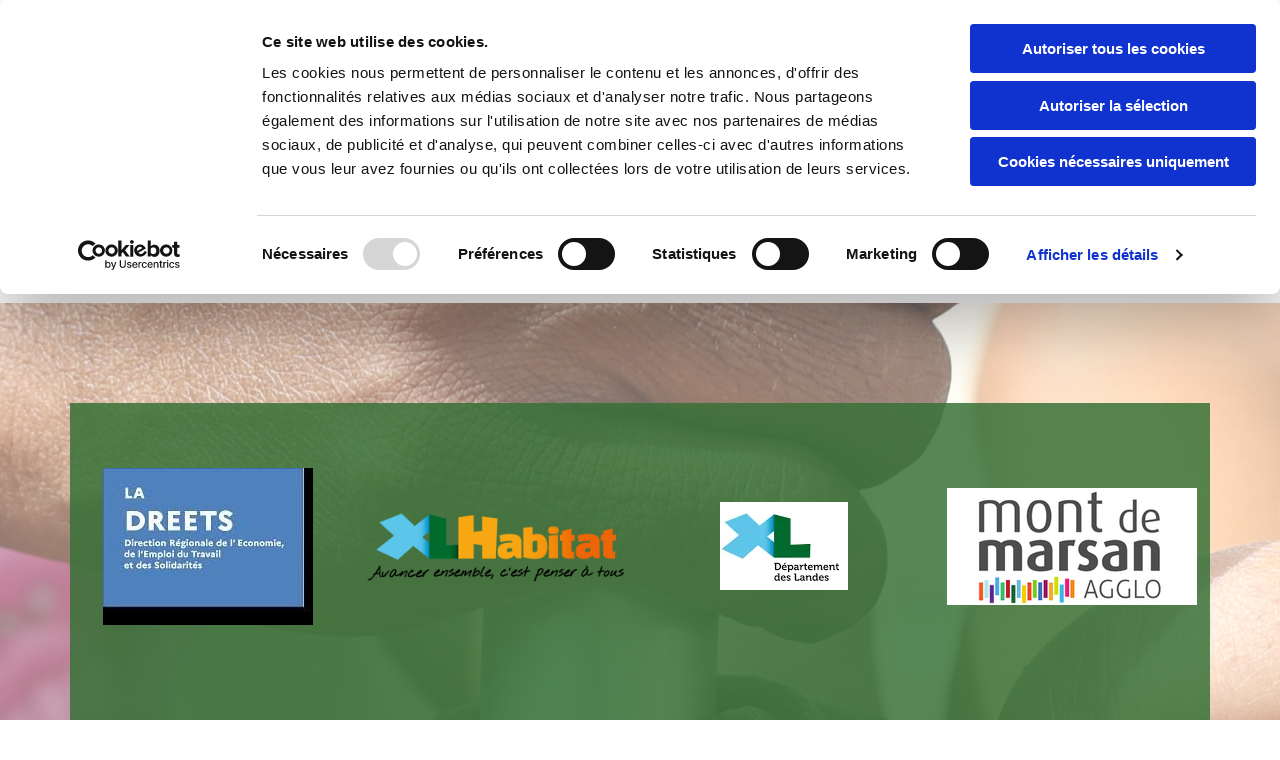

--- FILE ---
content_type: text/html; charset=UTF-8
request_url: https://www.regieboisetservices.com/partenaires
body_size: 5355
content:
<!DOCTYPE html> <html lang="fr" data-currency="EUR" data-lang="fr" data-countrycode="fr_FR" data-rHash="fe01d67a002dfa0f3ac084298142eccd" dir="auto" data-cookiebot="true"> <head> <meta charset="UTF-8"/> <script>window.addEventListener("CookiebotOnDialogInit",function(){if (Cookiebot.getDomainUrlParam("autoAcceptCookies") === "true")Cookiebot.setOutOfRegion();});</script><script async fetchpriority="high" id="Cookiebot" src="https://consent.cookiebot.com/uc.js" data-cbid="4abfbc9f-58fd-4a0d-8f1a-f68f83b1cbf3" data-blockingmode="auto" data-culture="fr" type="text/javascript"></script><title>Nos services | Mont-de-Marsan (40) | Association Régie de Quartiers Bois &amp;Services</title><meta name="description" content="Découvrez comment les membres de notre association viennent en aide aux personnes en recherche d’emploi ou en réinsertion sociale. Rejoignez-nous."><meta property="og:type" content="website"><meta property="og:title" content="Nos services | Mont-de-Marsan (40) | Association Régie de Quartiers Bois &Services"><meta property="og:url" content="https://www.regieboisetservices.com/partenaires"><meta property="og:description" content="Découvrez comment les membres de notre association viennent en aide aux personnes en recherche d’emploi ou en réinsertion sociale. Rejoignez-nous."><meta property="og:image" content="https://www.regieboisetservices.com/uploads/0osG6B58/Sanstitre2_167.jpg"><link rel='canonical' href='https://www.regieboisetservices.com/partenaires'/><meta name="viewport" content="width=device-width, initial-scale=1"><link rel='shortcut icon' type='image/x-icon' href='/uploads/miWCMzQn/favicon.ico'/><link rel="preload" href="https://css-fonts.eu.extra-cdn.com/css?family=Roboto:300,500&display=swap" as="style"><link href="https://css-fonts.eu.extra-cdn.com/css?family=Roboto:300,500&display=swap" rel="stylesheet"><link rel="stylesheet" href="https://site-assets.cdnmns.com/108ab34d214b6bd35fa24bb0b75a9731/css/cookiebotVideoPlaceholder.css?1768836001521"><link rel="stylesheet" href="https://site-assets.cdnmns.com/108ab34d214b6bd35fa24bb0b75a9731/css/cookiebotOverrideSwiftTop.css?1768836001521"><link rel="stylesheet" href="https://site-assets.cdnmns.com/108ab34d214b6bd35fa24bb0b75a9731/css/cookiebotOverrideWidgetHide.css?1768836001521"><script async> let retries = 0; const checkWidgetExists = setInterval(() => { retries++; if( document.getElementById('CookiebotWidget')){ document.getElementById('CookiebotWidget').remove(); } if(retries>= 50){ clearInterval(checkWidgetExists); } }, 100); </script><link rel="stylesheet" href="https://site-assets.cdnmns.com/108ab34d214b6bd35fa24bb0b75a9731/css/grids.css?1768836001521"><link rel="stylesheet" href="https://site-assets.cdnmns.com/108ab34d214b6bd35fa24bb0b75a9731/css/hcaptcha.css?1768836001521"><link rel="stylesheet" href="/assets/user-style.css?1741089102"><link rel="stylesheet" id="style_site" href="/assets/sitestyle.css?1741089102"><link rel="stylesheet" href="https://site-assets.cdnmns.com/108ab34d214b6bd35fa24bb0b75a9731/css/external-libs.css?1768836001521"><!--[if lt IE 9]><script src="https://site-assets.cdnmns.com/108ab34d214b6bd35fa24bb0b75a9731/js/html5shiv.js"></script><script src="https://site-assets.cdnmns.com/108ab34d214b6bd35fa24bb0b75a9731/js/respond.js"></script><![endif]--><script>if ('serviceWorker' in navigator){navigator.serviceWorker.getRegistrations().then(function(registrations) { for(registration in registrations) { registration.unregister(); }}); }</script><link rel="preconnect" href="https://site-assets.cdnmns.com/" crossorigin><link rel="preconnect" href="https://fonts.prod.extra-cdn.com/" crossorigin><!-- Global site tag (gtag.js) - Google Analytics --> <script async src="https://www.googletagmanager.com/gtag/js?id=G-SL9QVNWXL2"></script> <script> window.dataLayer = window.dataLayer || []; function gtag(){dataLayer.push(arguments);} gtag('js', new Date()); gtag('config', 'G-SL9QVNWXL2'); </script> <meta name="google-site-verification" content="_gtdRKLyvn0Bhp2meWP_HD9vZb1PntUj_d4yBMMCxPw"/> <script>window.ASSETSURL='https://site-assets.cdnmns.com/108ab34d214b6bd35fa24bb0b75a9731';</script></head> <body id="p7819" data-dateformat='d/m/Y' data-enableFocusIndication data-req="quicklink"> <div class="skipNavigation"> <a class="skipNavigationLink" aria-label="Accéder au contenu" title="Accéder au contenu" href="javascript:void(0)">Accéder au contenu</a> </div> <div id="r5001" class="row designRow"> <div class="container container-fluid"><div class="col col-sm-12"> <header data-settings="headerminify-sm,headerminify-lg,headerminify-md,headerminify-sm,headerminify-lg,headerminify-md,headerminify-sm" data-onlynavigation="true"><div id="r1087" class="row bgfilter"> <div class="container container-fluid"><div id="c5534" class="col col-lg-3 col-md-5 col-sm-9 flexCol"><div id="m7917" class="module autospacer"></div> <div class="flexWrap"> <div class="imageModuleWrap" id="w_m4785"> <img id="m4785" class="module image" src="/uploads/7rsMvT08/640x0_640x0/Ajouterunsous-titre_902__msi___png.webp" alt="" data-author="" width="1367" height="1074" data-req="" data-settings="enablehover=false,showelement=,hovertransition=" fetchpriority="high"/> </div></div> <div id="m9159" class="module autospacer"></div> <div class="flexWrap"> <div id="m1366" class="module linkedinshare" data-req="ext-https://platform.linkedin.com/in.js"> <script type="IN/Share" data-counter="right" data-url="https://www.linkedin.com/company/association-r%C3%A9gie-de-quartier-bois-et-services/?viewAsMember=true"></script> </div></div> </div> <div id="c5312" class="col col-lg-9 col-md-7 col-sm-3 bgfilter flexCol"><div class="flexWrap"> <nav id="m9110" class="module nav palette_#fff palette_rgba(255, 255, 255, 0) delay-600 " data-settings="verticalNav-lg=false,push=false,activeParent=false,verticalNav-md=true,direction=right,verticalNav-sm=false" data-animate="fadeIn" aria-label="Navigation" tabindex="-1"> <ul class="navContainer"><li class=""> <a href="/" data-track-event="click" data-track-action="internal_link_clicked"><i class="navIcon fa fa-people-roof fa-solid" aria-hidden="true"></i>Production de services pour les particuliers, les entreprises et les collectivités</a> </li><li class=""> <a href="/mobservices--solutions-locatives-de-mobilite-sans-permis" data-track-event="click" data-track-action="internal_link_clicked"><i class="navIcon fa fa-route fa-solid" aria-hidden="true"></i>Mob'Services : solutions locatives de mobilité sans permis</a> </li><li class=""> <a href="/mapservices--mediation-et-ateliers-de-proximite" data-track-event="click" data-track-action="internal_link_clicked"><i class="navIcon fa fa-user-group fa-solid" aria-hidden="true"></i>MAP^Services : Médiation et Ateliers de Proximité</a> </li><li class=" active"> <a href="/partenaires" data-track-event="click" data-track-action="internal_link_clicked"><i class="navIcon fa fa-handshake fa-regular" aria-hidden="true"></i>Partenaires</a> </li><li class=""> <a href="/contact" data-track-event="click" data-track-action="internal_link_clicked"><i class="navIcon fa fa-address-card fa-regular" aria-hidden="true"></i>Contact</a> </li><li class=" hidden-lg hidden-md hidden-sm"> <a href="/mentions-legales" data-track-event="click" data-track-action="internal_link_clicked">Mentions légales</a> </li><li class=" hidden-lg hidden-md hidden-sm"> <a href="/politique-de-confidentialite" data-track-event="click" data-track-action="internal_link_clicked">​Politique de Confidentialité​</a> </li><li class=""> <a href="/projet-associatif-regie--entre-developpement-de-competences-et-education-populaire" data-track-event="click" data-track-action="internal_link_clicked"><i class="navIcon fa fa-anchor fa-solid" aria-hidden="true"></i>Projet associatif Régie : entre Développement de compétences et Education Populaire</a> </li></ul> </nav></div> <div id="m5913" class="module autospacer"></div> </div> </div> </div> </header><div id="r5002" role="main" class="row designRow"> <div class="container container-fluid"><div class="col col-sm-12"><div id="r2993" class="row hidden-md hidden-lg"> <div class="container container-fixed"><div id="c3701" class="col col-sm-12"><a id="m2133" class="module button" href="tel:+33558063602"  title="" role="button" data-track-event="click" data-track-action="phone_link"> <i class="buttonIcon fa fa-phone " aria-hidden="true"></i> <span class="buttonLabel labelRight">Appelez-nous</span> </a></div> </div> </div> <div id="r3265" class="row bgfilter"> <div class="container container-fixed"><div class="col col-sm-12"><div id="m3944" class="module imagelist" data-req="gallery" data-settings="imagecols=4,imagecols-md=4,imagecols-sm=2,arrows=true,margin=2,margin-md=2,margin-sm=6,interval=5000,auto=true,transition=slowFadeIn,dontcrop=true" data-before-text="Avant" data-after-text="Après"> <div class="slides"> <div class="slide"> <ul class="pics clear"> <li> <span class="thumb"> <img src="/uploads/kwDKK77A/640x0_640x0/DREETS.jpg" alt="" data-author="" data-ai=""/> </span> </li> <li> <span class="thumb"> <img src="/uploads/M8ssFJFW/640x0_640x0/logo-xl-habitat.png" alt="" data-author="" data-ai=""/> </span> </li> <li> <span class="thumb"> <img src="/uploads/GXxjIZ7R/640x0_640x0/XLdpartement_111__msi___png.webp" alt="" data-author="" data-ai=""/> </span> </li> <li> <span class="thumb"> <img src="/uploads/xhN0mAX6/640x0_640x0/agglomarsan.png" alt="" data-author="" data-ai=""/> </span> </li> <li> <span class="thumb"> <img src="/uploads/vHkfqWQn/640x0_640x0/tlchargement1.png" alt="" data-author="" data-ai=""/> </span> </li> <li> <span class="thumb"> <img src="/uploads/d9v6lPvE/640x0_640x0/logo-engie.png" alt="" data-author="" data-ai=""/> </span> </li> <li> <span class="thumb"> <img src="/uploads/zCmdUi3W/640x0_640x0/logo-laposte.png" alt="" data-author="" data-ai=""/> </span> </li> <li> <span class="thumb"> <img src="/uploads/9igQgNHJ/640x0_640x0/tlchargement.png" alt="" data-author="" data-ai=""/> </span> </li> <li> <span class="thumb"> <img src="/uploads/P41vqumP/640x0_640x0/logo.png" alt="" data-author="" data-ai=""/> </span> </li> <li> <span class="thumb"> <img src="/uploads/PoxmoB46/640x0_640x0/Logo_CEN.jpg" alt="" data-author="" data-ai=""/> </span> </li> <li> <span class="thumb"> <img src="/uploads/evHnV6p0/640x0_640x0/tlchargement__msi___png.webp" alt="" data-author="" data-ai=""/> </span> </li> <li> <span class="thumb"> <img src="/uploads/9KN2nP9P/640x0_640x0/co-finance-par-lUE__msi___png.webp" alt="" data-author="" data-ai=""/> </span> </li> <li> <span class="thumb"> <img src="/uploads/0BspvctV/640x0_640x0/logo_alpi40__msi___png.webp" alt="" data-author="" data-ai=""/> </span> </li> </ul> </div> </div> </div></div> </div> </div> <div id="r2975" class="row bgfilter"> <div class="container container-fixed"><div class="col col-sm-12"><div id="m3936" class="module text"><p class="bodytext" style="text-align: center;"><span style="font-weight: bold; font-size: 36px; font-family: Heebo; letter-spacing: 1em; line-height: 2em;">Nos partenaires prescripteurs :</span></p></div> <div id="m1919" class="module imagelist" data-req="gallery" data-settings="imagecols=8,imagecols-md=4,imagecols-sm=2,arrows=true,margin=7,margin-md=2,margin-sm=6,interval=5000,dontcrop=true" data-before-text="Avant" data-after-text="Après"> <div class="slides"> <div class="slide"> <ul class="pics clear"> <li> <span class="thumb"> <img src="/uploads/tqyE7qgn/640x0_640x0/XLdpartement_981__msi___png.webp" alt="" data-author="" data-ai=""/> </span> </li> <li> <span class="thumb"> <img src="/uploads/qtj5S8fS/640x0_640x0/CAPEMPLOI.png" alt="" data-author="" data-ai=""/> </span> </li> <li> <span class="thumb"> <img src="/uploads/dip9s4b7/640x0_640x0/LASOURCE.jpg" alt="" data-author="" data-ai=""/> </span> </li> <li> <span class="thumb"> <img src="/uploads/8PB561M3/640x0_640x0/LISA.png" alt="" data-author="" data-ai=""/> </span> </li> <li> <span class="thumb"> <img src="/uploads/cieKu5lF/640x0_640x0/MILO.jpg" alt="" data-author="" data-ai=""/> </span> </li> <li> <span class="thumb"> <img src="/uploads/6j2qeefW/640x0_640x0/slide-logo-spip.jpeg" alt="" data-author="" data-ai=""/> </span> </li> <li> <span class="thumb"> <img src="/uploads/6sohhqS1/640x0_640x0/logo-Fondation-COS-Alexandre-GLASBERG-RVB-WEB-scaled__msi___jpg.webp" alt="" data-author="" data-ai=""/> </span> </li> <li> <span class="thumb"> <img src="/uploads/Wg932IhB/header-logo2023-ft-fr.svg" alt="" data-author="" data-ai=""/> </span> </li> </ul> </div> </div> </div></div> </div> </div> </div> </div> </div> <footer><div id="r2936" class="row "> <div class="container container-fixed "><div id="c3189" class="col col-sm-12"><div id="m2837" class="module text"><p class="custom4" style="text-align: center;">Copyright 2020 | Association Régie de Quartiers Bois &Services |&nbsp;Tous droits réservés&nbsp;</p></div> <div class="imageModuleWrap" id="w_m3805"> <img id="m3805" class="module image" src="/uploads/VlYmokyF/245x0_245x0/rgpd-logo__msi___png.webp" alt="" data-author="" width="245" height="246" data-req="" data-settings="enablehover=false,showelement=,hovertransition=" fetchpriority="high"/> </div><div id="m4716" class="module text"><p class='bodytext'>Saisir le texte ici</p></div> </div> </div> </div> </footer> <div class="row brandfooter noPadding"> <div class="container container-fixed"> <div class="col col-md-12 col-lg-12 col-sm-12" style="text-align: center;"> <a href='https://visibilite.orange.fr/' target="_blank" rel="noopener" data-track-event="click" data-track-action="link_clicked"> <img src="https://site-assets.cdnmns.com/108ab34d214b6bd35fa24bb0b75a9731/css/img/orange/logo_footer.png" alt="logo" style="display: inline;"/> </a> </div> </div> </div> </div> </div> </div> <a href='#' data-req="scrollTop" class='scrollIcon hidden bottom_right' aria-label="Aller en haut de la page" data-track-event="click" data-track-action="internal_link_clicked"> <span></span> </a><script async data-cookieconsent="ignore" nomodule src="https://site-assets.cdnmns.com/108ab34d214b6bd35fa24bb0b75a9731/js/loader-polyfills.js?1768836001521"></script><script async data-cookieconsent="ignore" src="https://site-assets.cdnmns.com/108ab34d214b6bd35fa24bb0b75a9731/js/loader.js?1768836001521"></script><script type='application/ld+json'>{"@context":"http://schema.org","@type":"LocalBusiness","@id":"https://www.regieboisetservices.com/#global_business","name":"Association R\u00e9gie de Quartiers Bois &Services","address":{"@type":"PostalAddress","streetAddress":"45 ter Avenue de Sabres","addressLocality":"Mont-de-Marsan","addressRegion":"Landes","postalCode":"40000","addressCountry":"FR"},"email":"contact@regieboisetservices.com","telephone":"05 58 06 36 02","url":"https://www.regieboisetservices.com","openingHoursSpecification":[{"@type":"OpeningHoursSpecification","dayOfWeek":"http://schema.org/Monday","opens":"08:00","closes":"17:00"},{"@type":"OpeningHoursSpecification","dayOfWeek":"http://schema.org/Tuesday","opens":"08:00","closes":"17:00"},{"@type":"OpeningHoursSpecification","dayOfWeek":"http://schema.org/Wednesday","opens":"08:00","closes":"17:00"},{"@type":"OpeningHoursSpecification","dayOfWeek":"http://schema.org/Thursday","opens":"08:00","closes":"17:00"},{"@type":"OpeningHoursSpecification","dayOfWeek":"http://schema.org/Friday","opens":"08:00","closes":"17:00"}],"image":"https://www.regieboisetservices.com/uploads/0osG6B58/Sanstitre2_167.jpg","logo":"https://www.regieboisetservices.com/uploads/f9wUBRw7/arbol2.JPG"}</script><!-- Cookiebot: Google consent mode v2 defaults --> <script type='text/javascript' data-cookieconsent='ignore'> window.dataLayer = window.dataLayer || []; function gtag(){dataLayer.push(arguments);} gtag('consent', 'default', { 'ad_storage': 'denied', 'analytics_storage': 'denied', 'ad_user_data': 'denied', 'ad_personalization': 'denied', 'functionality_storage': 'denied', 'personalization_storage': 'denied', 'security_storage': 'granted', 'wait_for_update': 500, }); gtag("set", "ads_data_redaction", true); gtag("set", "url_passthrough", false); </script><!-- Mono global site tag (gtag.js) - Google Analytics --> <script async type='text/plain' data-cookieconsent='statistics' src='https://www.googletagmanager.com/gtag/js?id=G-NZ6PP63F14'></script> <script type='text/plain' data-cookieconsent='statistics'> window.dataLayer = window.dataLayer || []; function gtag(){dataLayer.push(arguments);} gtag('js', new Date()); gtag('config', 'G-NZ6PP63F14', { 'anonymize_ip': true, 'send_page_view': false, 'custom_map': {'dimension1': 'monoSiteId', 'dimension2': 'monoRendering'} }); gtag('event', 'monoAction', { 'monoSiteId': '1260870', 'monoRendering': 'website'}); gtag('event', 'page_view', { 'monoSiteId': '1260870', 'monoRendering': 'website'}); var _mtr = _mtr || []; _mtr.push(['addTracker', function (action) { gtag('event', action, { 'send_to': 'G-NZ6PP63F14', 'event_label': 'monoAction', 'monoSiteId': '1260870', 'monoRendering': 'website' }); }]); _mtr.push(['addRawTracker', function() { gtag.apply(gtag,arguments); }]); </script> </body> </html>

--- FILE ---
content_type: text/css
request_url: https://www.regieboisetservices.com/assets/sitestyle.css?1768836001521
body_size: 6564
content:
.headline { font-family:Exo; font-weight:600; font-size:42px; line-height:1.2em; text-align:center; margin-bottom:20px;} .headline a:hover { text-decoration:underline;} nav { text-align:center;} nav > ul li > a { font-family:Nunito; color:rgb(0, 0, 0);} nav:before { color:rgb(0, 0, 0); font-size:30px;} nav > ul > li > ul a { font-size:14px;} nav > ul li > a:hover { color:rgb(255, 255, 255);} nav > ul li.active > a { color:rgb(255, 255, 255); background-color:#367036;} nav > ul li a { text-transform:uppercase; background-color:rgba(54,112,54,0.7); border-top-left-radius:3px; border-top-right-radius:3px; border-bottom-left-radius:3px; border-bottom-right-radius:3px; margin-left:5px; margin-right:5px; padding-left:25px; padding-top:10px; padding-bottom:10px; padding-right:25px;} nav > ul > li > ul li a { background-color:rgb(243, 243, 243); border-bottom-width:1px; border-color:rgb(255, 255, 255); margin-left:0px; padding-left:10px; padding-right:10px;} nav > ul > li > ul li.active > a { color:#367036; border-color:rgb(255, 255, 255);} nav.opened-menu > ul { background-color:rgb(255, 255, 255);} nav > ul .closeBtn { color:#efefef;} .nav .navIcon.fa { padding-right:10px; padding-bottom:2px;} nav > ul > li > ul li a:hover { background-color:rgb(255, 255, 255);} nav > ul li a:hover { background-color:#367036;} .subtitle { font-family:Exo; font-weight:600; color:#295429; font-size:32px; line-height:1.2em; text-align:left; margin-bottom:20px;} .preamble { font-family:Nunito; font-size:18px; line-height:1.6em; margin-bottom:5px;} .bodytext { font-family:Nunito; line-height:1.85em; margin-bottom:5px;} .bodytext a:hover { color:rgb(0, 0, 0);} .bodytext a { color:#6a6a6a;} .smalltext { line-height:1.6em; letter-spacing:0em; font-size:14px; margin-bottom:5px; font-family:Questrial;} body { color:rgb(0, 0, 0); font-size:16px; line-height:1.6em; font-weight:400; background-color:rgb(255, 255, 255); font-family:Heebo;} body a { text-decoration:none; color:#367036;} body a:hover { color:#418641;} .button { border-radius:3px; background-color:#367036; padding-left:30px; padding-top:15px; padding-bottom:15px; padding-right:30px; color:rgb(255, 255, 255); font-family:Nunito; font-size:18px; line-height:1.4em; text-align:center; margin-top:20px;} .button:hover { background-color:#295429; color:rgb(255, 255, 255);} .button .buttonIcon.fa { margin-right:10px;} .form { margin-bottom:0px; padding-top:0px; padding-right:0px; padding-bottom:0px; padding-left:0px; margin-top:0px;} .form label { padding-bottom:0px; margin-bottom:10px; line-height:1.2em; font-family:Questrial;} .form input[type=text],.form textarea,.form select { border-radius:3px; border-color:#efefef; color:rgb(69, 69, 69); font-size:14px; padding-top:12px; padding-right:10px; padding-bottom:12px; padding-left:10px; margin-top:0px; margin-right:0px; margin-left:0px; background-color:rgb(255, 255, 255); border-top-width:1px; border-left-width:1px; border-bottom-width:1px; border-right-width:1px; margin-bottom:10px; border-top-left-radius:0px; border-top-right-radius:0px; border-bottom-right-radius:0px; border-bottom-left-radius:0px; font-family:Questrial;} .form input[type=submit] { margin-bottom:0px; margin-top:20px;} .form2 label { color:rgb(255, 255, 255); text-align:center;} .form2 input[type=text],.form2 textarea,.form2 select { background-color:#efefef; border-color:rgb(255, 255, 255); color:rgb(0, 0, 0);} .form2 input[type=submit] { color:rgb(0, 0, 0); background-color:rgb(255, 255, 255); display:table; margin-left:auto; margin-right:auto;} .form2 input[type=submit]:hover { color:rgb(255, 255, 255); background-color:rgb(0, 0, 0);} .form2 .optins span>a.optinLink:hover { color:rgba(56, 0, 120, 0);} .form .thankYou { font-family:Questrial;} .form .subtitle { margin-top:20px;} .form2 .subtitle { color:rgb(255, 255, 255);} .form input[type=checkbox]+span,.form input[type=radio]+span,.form .form_option input[type=checkbox]+label:not([class*="optin"]) { font-family:Questrial; line-height:1.6em; margin-left:0px; margin-bottom:20px; margin-right:20px;} .form2 .optin label[class*="optin"], .form2 .optin label[class*="optin"] > *, .form2 .optin span a[class*="optin"], .form2 .optin span a[class*="optin"] > * { color:rgba(56, 0, 120, 0);} .text { margin-bottom:0px; padding-top:0px; padding-right:0px; padding-bottom:0px; padding-left:0px;} .image { margin-bottom:40px; padding-top:0px; padding-right:0px; padding-bottom:0px; padding-left:0px;} .map { margin-bottom:40px;} .gallery { margin-bottom:40px;} .row { background-color:rgb(255, 255, 255); padding-left:50px; padding-top:100px; padding-bottom:100px; padding-right:50px;} .col { margin-bottom:0px; padding-left:15px; padding-right:15px; margin-top:0px; padding-bottom:0px;} .custom1 { font-family:Nunito; color:rgb(255, 255, 255); font-size:18px; line-height:1.6em; text-align:center;} .custom1 a { color:#418641;} .custom1 a:hover { color:rgb(255, 255, 255);} .custom2 { line-height:1.2em; margin-bottom:5px; color:rgba(255, 255, 255, 0.9); font-size:28px; text-align:center; font-family:Questrial;} .custom2 a { color:#418641;} .custom2 a:hover { color:#418641;} .custom4 { font-family:Nunito; color:rgb(255, 255, 255); font-size:17px; line-height:1.2em; text-align:center; margin-bottom:20px;} .custom4 a { color:#418641;} .custom4 a:hover { color:rgb(255, 255, 255);} .custom5 { color:rgba(255, 255, 255, 0.9); font-size:22px; line-height:1.2em; text-align:left; margin-bottom:5px; font-family:Questrial;} .custom5 a { color:#418641;} .custom5 a:hover { color:#418641;} .custom3 { margin-bottom:20px; color:rgba(255, 255, 255, 0.9); font-size:32px; line-height:1.2em; text-align:left; font-family:Questrial;} .custom3 a { color:#418641;} .custom3 a:hover { color:#418641;} .smallsubtitle { font-size:22px; line-height:1.2em; margin-bottom:5px; font-family:Questrial;} .spottext { font-size:28px; line-height:1.1em; text-align:center; margin-bottom:20px; letter-spacing:0em; text-transform:none; color:rgb(255, 255, 255); font-family:Questrial;} .spottext a { color:#418641;} .spottext a:hover { color:#418641;} .footertext { font-family:Nunito; margin-bottom:5px;} .footertext a:hover { color:rgb(0, 0, 0);} .footertext a { color:#6a6a6a;} .companyname { font-family:Exo; font-weight:700; font-size:30px; line-height:1.2em; text-align:left;} .companyname a { color:rgb(0, 0, 0);} .companyname a:hover { color:rgb(0, 0, 0);} .smallspottext { font-family:Exo; font-weight:700; color:rgb(255, 255, 255); font-size:28px; line-height:1.4em; text-align:center; margin-bottom:5px;} .smallspottext a { color:#418641;} .locale { text-align:left;} .locale ul li a { transition:all 0.25s ease-in 0s; color:rgb(51, 51, 51); font-size:14px;} .locale ul li { padding-top:5px; padding-right:20px; padding-bottom:5px; border-right-width:1px; border-color:#efefef; text-align:left;} .locale ul li a:hover { color:rgb(51, 51, 51);} .locale ul li.active a { color:rgb(51, 51, 51);} .locale ul li:hover { border-color:#efefef;} .locale ul li.active { border-color:#efefef;} .button2 { border-radius:3px; background-color:rgb(255, 255, 255); padding-left:30px; padding-top:15px; padding-bottom:15px; padding-right:30px; color:rgb(0, 0, 0); font-family:Nunito; font-size:18px; line-height:1.4em; text-align:center; border-color:rgba(0, 0, 0, 0.6); margin-top:20px; margin-right:auto;} .button2:hover { background-color:rgb(0, 0, 0); color:rgb(255, 255, 255);} .button2 .buttonIcon.fa { margin-right:10px;} .divider { border-top-width:1px; border-color:#efefef; width:100%; display:table; margin-left:auto; margin-right:auto;} .singlePost .divider { margin-bottom:40px;} .socialmedia { text-align:right; font-size:18px;} .socialmedia li { margin-left:0px; margin-bottom:10px; margin-right:10px; background-color:#367036; border-top-left-radius:100px; border-top-right-radius:100px; border-bottom-right-radius:100px; border-bottom-left-radius:100px; border-color:rgba(120, 97, 6, 0); border-top-width:4px; border-right-width:4px; border-bottom-width:4px; border-left-width:4px;} .socialmedia li:hover { background-color:#295429;} .socialmedia li a { color:rgb(255, 255, 255); width:30px; height:30px;} .socialmedia li a:hover { color:rgb(255, 255, 255);} .paymenticons li { padding-bottom:0px; margin-bottom:10px; margin-left:0px; padding-left:0px; margin-right:10px;} .paymenticons { text-align:left;} .linklist { padding-bottom:0px; padding-left:0px; margin-bottom:40px; margin-top:0px; background-color:rgba(241, 241, 241, 0);} .linklist a { margin-bottom:1px; background-color:rgba(241, 241, 241, 0); padding-top:10px; padding-right:10px; padding-bottom:10px; padding-left:10px;} .linklist a:hover { background-color:rgba(241, 241, 241, 0); color:#295429;} .linklist .listIcon { border-top-width:3px; border-right-width:20px;} .breadcrumb li a { margin-bottom:10px; margin-left:10px; margin-right:10px;} .cart { display:table; margin-left:auto; margin-right:0; margin-bottom:0px; padding-top:3px;} .cart .cartBtn { color:rgb(0, 0, 0); font-size:20px;} .cart .cartAmount { font-size:12px; color:rgb(255, 255, 255); background-color:#367036; width:16px; height:16px; margin-left:-5px; border-top-left-radius:100px; border-top-right-radius:100px; border-bottom-right-radius:100px; border-bottom-left-radius:100px; margin-top:-8px;} .cart .checkoutBtn { margin-bottom:0px;} .cart .title { margin-bottom:20px;} .cart .subTotalText { margin-top:0px;} .cart .subTotal { margin-bottom:10px; margin-top:5px;} .cart .cartContents { background-color:rgb(255, 255, 255); border-color:rgb(243, 243, 243); border-top-width:1px; border-right-width:1px; border-bottom-width:1px; border-left-width:1px;} .cart .divider { margin-bottom:10px;} .cart .cartBtn:hover { color:rgb(0, 0, 0);} .search { display:table; margin-left:auto; margin-right:0;} .search .searchicon { color:rgb(255, 255, 255); width:16px; height:16px; border-top-left-radius:100px; border-top-right-radius:100px; border-bottom-right-radius:100px; border-bottom-left-radius:100px; font-size:16px; margin-bottom:0px;} .review { margin-bottom:40px; background-color:rgb(243, 243, 243); padding-top:40px; padding-right:40px; padding-bottom:40px; padding-left:40px;} .review .reviewName { text-align:center; margin-bottom:10px;} .review .reviewDescription { text-align:center; margin-bottom:10px;} .review .reviewRating { text-align:center;} .review .reviewRating .star { margin-right:5px; margin-left:5px; margin-bottom:0px; padding-bottom:0px;} .review .authorDate { text-align:center; margin-top:10px;} .businesscard .businesscardImage { border-bottom-width:25px;} .businesscard .divider1 { margin-top:15px; margin-bottom:10px;} .businesscard .divider2 { margin-top:15px; margin-bottom:15px;} .businesscard .divider3 { margin-top:15px; margin-bottom:15px;} .businesscard .divider4 { margin-top:5px; margin-bottom:15px;} .businesscard .dbcIcon { border-right-width:20px; border-left-width:10px; margin-top:0px;} .businesscard .dbcLinkIcon { border-left-width:10px; border-right-width:20px;} .businesscard .businesscardLinks { text-align:left;} .businesscard .businesscardLinks li a { padding-top:0px; margin-top:0px;} .html { margin-bottom:40px;} .blog .details { padding-top:0px; margin-top:20px; margin-bottom:20px; padding-left:0px; padding-right:0px;} .blog .readMore { margin-top:20px; color:#367036; background-color:rgba(15, 174, 134, 0); padding-left:0px; padding-right:0px; padding-top:10px;} .blog { background-color:rgba(255, 255, 255, 0); padding-left:0px;} .blog .title { padding-left:0px; padding-right:0px;} .blog .shortDescription { padding-left:0px; padding-right:0px;} .blog li .textContainer { padding-left:30px; padding-right:30px; padding-top:10px; margin-bottom:0px;} .blog li { background-color:rgb(255, 255, 255);} .blog .readMore:hover { color:#295429;} .catalog { margin-bottom:40px;} .catalog .productText { padding-top:10px; margin-left:20px; margin-top:20px; margin-bottom:40px; margin-right:0px;} .catalog .visualTag { text-align:center; text-transform:uppercase; padding-top:7px; padding-right:7px; padding-bottom:7px; padding-left:7px;} .catalog .name a { color:rgb(0, 0, 0);} .catalog .name a:hover { color:rgb(51, 51, 51);} .catalog .price { color:rgb(0, 0, 0); text-align:center; margin-bottom:0px;} .catalog li { background-color:rgb(255, 255, 255);} .catalog .name { text-align:center;} .emailshare a { margin-bottom:20px;} .openinghours .specialDayTitle { margin-top:40px;} .openinghours { margin-bottom:40px;} .openinghours .dayLabel { margin-bottom:0px;} .offers { margin-bottom:40px; background-color:rgb(243, 243, 243); padding-top:40px; padding-right:40px; padding-bottom:40px; padding-left:40px;} .offers .button { margin-bottom:0px; margin-top:20px; display:table; margin-left:auto; margin-right:auto;} .offers .offerName { text-align:center; margin-bottom:10px;} .offers .offerDescription { text-align:center;} .offers .offerPrice { text-align:center; margin-bottom:10px; margin-top:10px;} .offers .validFrom { text-align:center;} .offers .validThrough { text-align:center;} .offerPrice { font-weight:400;} .list { margin-bottom:40px;} .list .listIcon { font-size:18px; width:25px; height:25px; margin-right:10px;} .video { margin-bottom:40px;} .singleProduct .gallery .visualTag { text-align:center; font-size:21px; text-transform:uppercase; padding-top:10px; padding-right:10px; padding-bottom:10px; padding-left:10px;} .singleProduct .divider { margin-bottom:20px; margin-top:0px;} .singleProduct .oldprice { margin-right:20px; text-align:right;} .pricelist { margin-bottom:40px;} .pricelist li { margin-bottom:20px;} .pricelist .listImg { margin-bottom:10px; max-width:100%; margin-top:0px;} .pricelist .itemdescription { margin-bottom:30px;} .pricelist .listTitle { margin-bottom:30px;} .checkout .divider { margin-bottom:20px;} .checkout .descriptivetext { padding-bottom:20px;} .checkout .infolabel { padding-bottom:10px; font-size:15px; margin-right:20px;} .checkout .form input[type=text],.checkout .form textarea,.checkout .form select { margin-bottom:20px;} .verticalnav { margin-bottom:40px;} .verticalnav > li > a { color:#367036; margin-bottom:10px;} .verticalnav > li > a:hover { color:#418641;} nav > li.active > a { color:#418641;} .verticalnav > li > ul a { color:#367036;} .verticalnav > li > ul a:hover { color:#418641;} .verticalnav > li > ul li.active > a { color:#418641;} .verticalnav > li > ul li a { margin-bottom:10px;} .verticalnav .verticalnavIcon.fa { margin-right:10px;} .singlePost .blogShare { margin-bottom:40px;} .imagelist { margin-bottom:40px;} .facebookpage { margin-bottom:40px;} .instagramembed { margin-bottom:40px;} .googleplusone { margin-bottom:40px;} .openinghours2 { margin-bottom:40px;} .shopfilter .shop_filter { background-color:rgb(243, 243, 243); padding-top:10px; padding-left:20px; padding-right:20px;} .shopfilter .filter_label { color:rgb(0, 0, 0);} .shopfilter label { color:rgb(0, 0, 0);} .shopfilter .price-text { color:rgb(0, 0, 0); font-size:14px;} .shopfilter .clearSelection { color:rgb(0, 0, 0); line-height:2.45em; font-size:12px;} .shopfilter .ui-slider { background-color:#efefef;} .shopfilter .ui-slider-range { background-color:#367036;} .shopfilter .ui-slider-handle { background-color:rgb(255, 255, 255); border-color:#efefef;} .shopfilter { background-color:rgba(0, 0, 0, 0);} .scrollIcon { width:40px; height:40px; background-color:#367036;} .scrollIcon span:before { color:rgb(255, 255, 255); font-size:25px;} .scrollIcon:hover { background-color:rgb(0, 0, 0);} .lightbox-image .lightbox-caption { color:rgb(255, 255, 255); margin-top:0px; margin-right:0px; margin-bottom:0px; margin-left:0px;} .modal { background-color:rgb(243, 243, 243); border-color:#367036; border-top-width:4px; border-right-width:4px; border-bottom-width:4px; border-left-width:4px; padding-top:40px; padding-right:40px; padding-bottom:40px; padding-left:40px;} .engagement.modal .bodytext { text-align:center; padding-bottom:20px;} .engagement.modal .headline { font-size:40px;} .engagement.modal .button, .engagement.modal input[type=submit] { display:table; margin-left:auto; margin-right:auto; font-size:16px;} .engagement.modal .closeBtn { width:20px; font-size:29px; background-color:rgba(40, 197, 250, 0);} .engagement.modal .closeBtn:hover { color:#295429;} .engagement.thinbar { background-color:rgb(243, 243, 243); border-color:#367036; border-top-width:0px; border-right-width:0px; border-bottom-width:10px; border-left-width:0px; padding-top:60px; padding-right:30px; padding-bottom:30px; padding-left:30px;} .engagement.thinbar .headline { font-size:40px;} .engagement.thinbar .bodytext { text-align:center; margin-bottom:30px;} .engagement.thinbar .button { text-transform:none; display:table; margin-left:auto; margin-right:auto;} .engagement.thinbar .closeBtn { font-size:30px;} .cornerbox { background-color:rgb(243, 243, 243); border-color:#367036; border-top-width:10px; border-right-width:10px; border-bottom-width:10px; border-left-width:10px; padding-top:60px; padding-right:30px; padding-bottom:30px; padding-left:30px; margin-top:40px; margin-right:40px; margin-bottom:40px; margin-left:40px;} .engagement.cornerbox .bodytext { padding-bottom:30px; text-align:center;} .engagement.cornerbox .button, .engagement.cornerbox input[type=submit] { display:table; margin-left:auto; margin-right:auto;} .engagement.cornerbox .headline { font-size:30px;} .engagement.cornerbox .closeBtn { font-size:25px;} .iconlist .iconItem { font-size:60px;} .iconlist li a { color:#418641;} .iconlist li a:hover { color:#418641;} .iconlist li { color:#367036; width:60px; height:60px; background-color:rgba(0, 155, 207, 0);} .iconlist { text-align:left; margin-bottom:20px;} .accordion { margin-top:0px; margin-bottom:40px;} .accordion .itemTitle { background-color:rgb(243, 243, 243); border-top-width:1px; border-right-width:0px; border-bottom-width:0px; border-left-width:0px; border-color:#efefef; padding-top:20px; padding-right:30px; padding-bottom:20px; padding-left:20px;} .accordion .itemTitle:hover { background-color:rgb(243, 243, 243); border-color:#efefef;} .accordion li.active .itemTitle { background-color:rgb(243, 243, 243); border-color:#efefef;} .accordion .itemContent { border-color:rgb(243, 243, 243); border-top-width:1px; border-right-width:1px; border-bottom-width:1px; border-left-width:1px; padding-top:30px; padding-right:30px; padding-bottom:30px; padding-left:30px; margin-bottom:20px;} .accordion .button { margin-top:40px; margin-bottom:20px; display:table; margin-left:auto; margin-right:0;} .accordion .itemIcon { margin-right:10px; margin-left:10px;} .accordion li { margin-top:0px; margin-right:0px; margin-bottom:0px; margin-left:0px;} .accordion .image { margin-bottom:20px; margin-top:0px;} .hoverOverlay { background-color:rgba(99, 28, 182, 0);} .hoverOverlay .hoverIcon { width:70px; height:70px; font-size:70px; color:#367036;} .hoverOverlay .hoverText { color:rgb(255, 255, 255); text-align:center; font-size:26px;} .custom6 { color:rgba(255, 255, 255, 0.9); line-height:1.2em; font-size:20px;} .custom7 { color:rgba(255, 255, 255, 0.9); line-height:1.6em;} .custom8 { color:rgba(255, 255, 255, 0.9); line-height:1.6em; font-size:14px;} .darkspottext { font-size:28px; margin-bottom:20px; line-height:1.1em; text-transform:none; text-align:center; font-family:Questrial;} .darksmallspottext { font-size:20px; line-height:1.2em; text-align:left; font-weight:800; font-family:Questrial;} .lightheadline { font-family:Exo; font-weight:600; color:rgb(255, 255, 255); font-size:42px; line-height:1.2em; text-align:center; margin-bottom:20px;} .lightheadline a { color:#418641;} .lightsubtitle { font-family:Exo; font-weight:600; color:rgb(255, 255, 255); font-size:32px; line-height:1.2em; margin-bottom:20px;} .lightsubtitle a { color:rgb(255, 255, 255);} .lightsubtitle a:hover { color:#efefef;} .lightsmallsubtitle { color:rgb(255, 255, 255); font-size:22px; line-height:1.2em; margin-bottom:5px; font-family:Questrial;} .lightsmallsubtitle a { color:rgb(255, 255, 255);} .lightsmallsubtitle a:hover { color:#efefef;} .lightpreamble { color:rgb(255, 255, 255); font-size:20px; line-height:1.4em; margin-bottom:5px; text-align:left; font-family:Questrial;} .lightpreamble a { color:#418641;} .lightpreamble a:hover { color:#418641;} .lightbodytext { font-family:Nunito; color:rgb(255, 255, 255); line-height:1.85em; margin-bottom:5px;} .lightbodytext a { color:#418641;} .lightsmalltext { color:rgb(255, 255, 255); font-size:14px; line-height:1.6em; margin-bottom:5px; font-family:Questrial;} .lightsmalltext a { color:#418641;} .lightsmalltext a:hover { color:#418641;} .custom9 { color:rgba(255, 255, 255, 0.9);} .custom10 { color:rgba(255, 255, 255, 0.9);} .engagement.sticky { margin-left:0px; background-color:rgb(243, 243, 243); margin-bottom:0px; padding-top:30px; padding-right:20px; padding-bottom:20px; padding-left:20px; border-bottom-width:4px; border-color:#367036;} .engagement.sticky input[type=text],.engagement.sticky input[type=email],.engagement.sticky textarea,.engagement.sticky select { margin-top:20px;} .engagement.sticky .stickyTitle { font-size:22px;} .engagement.sticky .stickyIcon { font-size:22px;} .opennow .opened { color:#367036; text-align:center;} .opennow .closed { color:rgb(51, 51, 51); text-align:center;} .button3 { color:rgb(255, 255, 255); background-color:#367036; display:table; margin-left:auto; margin-right:auto;} .button3:hover { color:rgb(255, 255, 255); background-color:rgb(51, 51, 51);} .form2 .thankYou { font-family:Nunito; font-size:18px; line-height:1.4em;} .form2 label { font-family:Nunito; color:#295429; text-align:left;} .form2 input[type=text],.form2 textarea,.form2 select { background-color:rgb(255, 255, 255); border-left-width:0px; border-top-width:0px; border-bottom-width:0px; border-right-width:0px; border-color:rgba(255, 255, 255, 0); padding-left:15px; padding-top:15px; padding-bottom:15px; padding-right:15px; font-family:Mulish;} .form2 input[type=submit] { font-family:Mulish; background-color:#367036; color:rgb(255, 255, 255); margin-left:0px;} .form2 input[type=submit]:hover { background-color:#367036;} .form2 .optins span>a.optinLink:hover { color:#295429;} .form input[type=submit]:hover { background-color:#295429;} .form2 input[type=checkbox]+span,.form2 input[type=radio]+span,.form2 .form_option input[type=checkbox]+label { font-family:Mulish;} .form2 .optins label>a.optinLink { color:#367036;} .form .fieldDescription { font-family:Questrial;} .newsletter label { font-family:Questrial;} .newsletter input[type=text],.newsletter select { font-family:Questrial;} .newsletter .thankYou { font-family:Questrial;} .arrow { color:rgb(255, 255, 255); background-color:#367036; font-size:25px; width:40px; border-top-left-radius:100px; border-top-right-radius:100px; border-bottom-right-radius:100px; border-bottom-left-radius:100px; height:40px;} .arrow:hover { color:rgb(255, 255, 255); background-color:#295429;} .dots li { background-color:rgba(255, 255, 255, 0); border-color:#367036; width:10px; height:10px; border-left-width:1px; border-top-width:1px; border-right-width:1px; border-bottom-width:1px; border-top-left-radius:100px; border-top-right-radius:100px; border-bottom-right-radius:100px; border-bottom-left-radius:100px;} .dots li.active { background-color:#367036; border-color:#367036;} .dots li:hover { border-color:#367036; background-color:#367036;} @media only screen and (max-width:1199px) {nav:before { color:#367036; font-size:40px;} nav > ul li a { margin-left:0px; margin-top:20px; margin-bottom:20px; margin-right:0px;} nav.opened-menu > ul { background-color:rgb(255, 255, 255); padding-left:20px; padding-top:30px; padding-bottom:30px; padding-right:20px;} nav > ul .closeBtn { color:rgb(0, 0, 0);} nav > ul > li > ul li a { background-color:rgba(241, 241, 241, 0); border-bottom-width:0px; margin-left:35px; margin-bottom:10px;} nav > ul > li > ul a { font-size:16px;} nav > ul > li > ul a:hover { color:#367036;} nav > ul > li > ul li.active > a { color:#367036; background-color:rgba(241, 241, 241, 0);} nav:hover:before { color:#367036;} .row { padding-left:30px; padding-top:60px; padding-bottom:60px; padding-right:30px;} body {} body a {} body a:hover {} .text {} .headline { font-size:38px;} .subtitle { font-size:26px;} .bodytext {} .bodytext a {} .bodytext a:hover {} .smalltext { font-size:12px;} .custom2 { font-size:28px;} .lightheadline { font-size:38px;} .lightsubtitle { font-size:26px;} .form2 label { font-size:14px; margin-left:0px;} }@media only screen and (max-width:767px) {nav:before { font-size:30px;} nav.opened-menu > ul { background-color:rgb(255, 255, 255);} nav > ul li a { padding-left:15px; padding-top:15px; padding-bottom:15px; padding-right:15px;} nav > ul > li > ul li a { background-color:rgba(255, 255, 255, 0); border-color:rgba(255, 255, 255, 0);} nav > ul > li > ul li.active > a { color:#367036; border-color:rgba(255, 255, 255, 0);} .headline { font-size:26px;} .subtitle { font-size:24px;} .smalltext { font-size:14px;} .text { margin-bottom:20px; padding-right:0px; padding-left:0px;} .row { padding-left:20px; padding-top:30px; padding-bottom:30px; padding-right:20px;} .form { margin-bottom:20px; padding-top:0px; padding-right:0px; padding-bottom:0px; padding-left:0px;} .form label {} .form input[type=submit] {} .form input[type=submit]:hover {} .form input[type=text],.form textarea,.form select {} .form .thankYou {} .form input[type=checkbox]+span,.form input[type=radio]+span,.form .form_option input[type=checkbox]+label:not([class*="optin"]) { margin-bottom:10px; margin-right:10px;} .gallery { margin-bottom:20px;} .map { margin-bottom:20px;} .image { margin-bottom:20px;} .button { display:table; margin-left:0; margin-right:auto; width:100%;} .custom1 { font-size:28px;} .custom2 { font-size:20px;} .custom3 { font-size:28px;} .custom4 { font-size:16px; line-height:1.4em;} .custom5 { font-size:20px;} .spottext { font-size:22px;} body {} body a {} body a:hover {} .locale {} .locale ul li a {} .locale ul li a:hover {} .locale ul li.active a {} .locale ul li {} .locale ul li:hover {} .locale ul li.active {} .smallsubtitle { font-size:20px;} .smallspottext { font-size:18px;} .companyname { font-size:24px;} .footertext { text-align:left;} .socialmedia { text-align:center;} .socialmedia li a { width:38px; height:38px;} .socialmedia li { margin-left:10px;} .review { margin-bottom:20px;} .linklist { margin-bottom:20px;} .html { margin-bottom:20px; padding-bottom:0px; padding-top:0px;} .catalog { margin-bottom:20px;} .blog .readMore { margin-bottom:20px;} .openinghours { margin-bottom:20px;} .video { margin-bottom:20px;} .list { margin-bottom:20px;} .offers { margin-bottom:20px;} .cart .subTotalText { margin-top:5px; margin-bottom:10px;} .cart .prodPrice { margin-top:10px; margin-bottom:10px;} .pricelist { margin-bottom:20px;} .verticalnav { margin-bottom:20px;} .imagelist { margin-bottom:20px;} .facebookpage { margin-bottom:20px;} .instagramembed { margin-bottom:20px;} .googleplusone { margin-bottom:20px;} .openinghours2 { margin-bottom:20px;} .custom6 { font-size:18px;} .custom8 { font-size:12px;} .darkspottext { font-size:22px;} .lightheadline { font-size:30px;} .lightsubtitle { font-size:24px;} .lightsmallsubtitle { font-size:20px;} .lightsmalltext { font-size:12px;} .darksmallspottext { font-size:18px;} .form2 label { font-size:16px;} }#r5001 { padding-left:0px; padding-right:0px;} #r5001 > .container {} #shrunkImage img { transform:scale(0.75);} #r1087 { margin-left:0px; margin-right:0px; background-repeat:no-repeat; background-size:cover; border-style:solid; padding-left:30px; padding-top:24px; padding-bottom:24px; padding-right:30px;} #r1087.bgfilter:before { background-color:rgba(255, 255, 255, 0.9);} #r1087 > .container { background-image:url(/uploads/E2IMzqwT/logo2024sanscriture__msi___png.png); background-position:50% 50%;} #c5534 { margin-left:0px; margin-right:0px; margin-top:0px; margin-bottom:0px; padding-left:16px; padding-top:0px; padding-bottom:0px; padding-right:16px;} #m4785 { border-style:solid;} #m1366 { border-style:solid;} #c5312 { margin-left:0px; margin-right:0px; background-color:rgba(99, 28, 182, 0); border-style:solid; padding-left:16px; padding-right:16px;} #c5312.bgfilter:before { background-color:rgba(255, 255, 255, 0.52);} #m9110 > ul li > a { font-family:Reem Kufi; color:rgb(255, 255, 255); font-size:22px; line-height:0.5em; transition:all 0.25s ease-in-out 0s;} #m9110 > ul > li > ul a { transition:all 0.25s ease-in-out 0s;} #m9110 > ul .closeBtn { color:rgba(249, 165, 27, 0.7);} #m9110.opened-menu > ul { background-color:#fff; padding-left:32px; padding-top:64px; padding-bottom:0px; padding-right:32px;} #m9110:before { font-size:32px;} #m9110 > ul li a { text-transform:capitalize; text-align:center; background-color:#c81bf9; border-left-width:1px; border-top-width:1px; border-bottom-width:1px; border-right-width:1px; border-color:rgb(0, 0, 0); margin-left:19px; margin-top:11px; padding-left:4px; padding-top:4px; padding-bottom:4px; padding-right:4px;} #m9110 > ul > li > ul li a { background-color:#fff; padding-top:12px; padding-bottom:12px;} #m9110 > ul > li > ul li.active > a { background-color:#fff;} #m9110:hover:before { color:#000;} #m9110 > ul li a:hover { background-color:#c81bf9;} #m9110 > ul li > a:hover { font-weight:400; border-color:rgb(0, 0, 0);} #m9110 > ul .closeBtn:hover { color:rgba(249, 165, 27, 0.7);} #r5002 { background-position:50% 0%; background-repeat:repeat-y;} #r5002 > .container {} #r2936 { background-color:rgb(23, 23, 23); padding-top:10px; padding-bottom:0px; padding-left:0px; padding-right:0px;} #c3189 { padding-top:10px;} #m3805 { max-width:7%; border-style:solid; margin-left:auto; margin-right:auto;} #p8761 #r1437 { background-image:url(/uploads/NGyNpDdi/9R2A7479LauraMouli__msi___jpg.jpg); background-repeat:repeat-y; background-position:100% 50%; border-style:solid;} #p8761 #r1437.bgfilter:before { background-color:rgba(255, 255, 255, 0.7);} #p8761 #c8233 { padding-left:0px; padding-right:0px;} #p8761 #m6138 { background-color:rgba(200, 27, 249, 0.14); background-size:contain; background-position:50% 50%; margin-bottom:48px;} #p8761 #m6138 table td { background-color:rgba(255, 255, 255, 0.9);} #p8761 #m2028 { background-color:rgba(133, 25, 155, 0.79); border-style:solid;} #p8761 #m6122 { background-color:rgba(54,112,54,0.7); border-left-width:11px; border-top-width:11px; border-bottom-width:11px; border-right-width:11px; border-color:#0e6e21;} #p8761 #m3262 { background-color:rgba(54,112,54,0.7); border-style:solid;} #p8761 #r3909 { margin-left:0px; margin-right:0px; background-image:url(/uploads/sC251pWJ/9R2A7637LauraMouli__msi___jpg.jpg); background-repeat:no-repeat; background-size:cover; background-position:50% 50%; padding-left:12px; padding-top:12px; padding-bottom:12px; padding-right:12px;} #p8761 #r3909.bgfilter:before { background-color:#fff;} #p8761 #m2358 + .hoverOverlay .hoverIcon { border-style:solid;} #p8761 #m2358 + .hoverOverlay { border-style:solid;} #p8761 #m4633 { width:100%; box-shadow:none;} #p8761 #m1682 { width:100%;} #p8761 #m1063 { width:100%;} #p8761 #m2089 { width:100%;} #p8595 #r1437 { background-image:url(/uploads/NGyNpDdi/9R2A7479LauraMouli__msi___jpg.jpg); background-repeat:repeat-y; background-position:100% 50%; border-style:solid;} #p8595 #r1437.bgfilter:before { background-color:rgba(255, 255, 255, 0.7);} #p8595 #c8233 { padding-left:0px; padding-right:0px;} #p8595 #m6138 { background-color:rgba(249, 173, 27, 0.39); background-size:contain; background-position:50% 50%; border-style:solid; margin-bottom:48px;} #p8595 #m6138 table td { background-color:rgba(255, 255, 255, 0.9);} #p8595 #r3189 { background-color:rgb(243, 243, 243); background-image:url(/uploads/b71ZgT9y/9R2A7672LauraMouli_471__msi___jpg.jpg); background-repeat:no-repeat; background-size:cover; background-position:50% 50%;} #p8595 #r3189.bgfilter:before { background-color:rgba(255, 255, 255, 0.69);} #p8595 #c2974 { background-color:rgba(155, 7, 238, 0.24); border-style:solid;} #p8595 #m3091 { background-color:rgb(255, 255, 255); border-style:solid;} #p8595 #m3574 { width:100%;} #p8595 #m4752 { width:100%;} #p8595 #m4124 { width:100%;} #p8595 #m2755 { width:100%;} #p8595 #m3529 { border-style:solid; margin-left:0; margin-right:auto; margin-top:36px;} #p8595 #m4229 { border-style:solid; margin-left:auto; margin-right:auto;} #p8595 #c1003 { background-color:rgba(155, 7, 238, 0.24); background-repeat:no-repeat; background-size:cover; background-position:50% 50%; padding-left:100px;} #p8595 #m2855 { box-shadow:0px 8px 24px 0px rgba(0,0,0,0.16); margin-left:auto; margin-right:auto;} #p8595 #m2855 + .hoverOverlay .hoverIcon { border-style:solid;} #p8595 #m2855 + .hoverOverlay { border-style:solid;} #p8595 #m4811 { background-color:rgba(255, 255, 255, 0.9);} #p8595 #m4811 .linklistTitle { font-family:Arial; font-weight:700;} #p8595 #m2566 { background-color:rgba(255, 255, 255, 0.9);} #p8595 #m2566 .linklistTitle { font-family:Arial; font-weight:700;} #p7620 #r1437 { background-image:url(/uploads/NGyNpDdi/9R2A7479LauraMouli__msi___jpg.jpg); background-repeat:repeat-y; background-position:100% 50%; border-style:solid;} #p7620 #r1437.bgfilter:before { background-color:rgba(255, 255, 255, 0.7);} #p7620 #c8233 { padding-left:0px; padding-right:0px;} #p7620 #m6138 { background-color:rgba(54,112,54,0.7); background-size:contain; background-position:50% 50%; margin-bottom:48px;} #p7620 #m6138 table td { background-color:rgba(255, 255, 255, 0.9);} #p7620 #r4164 { background-image:url(/uploads/knJvsZFb/9R2A7660LauraMouli__msi___jpg.jpg); background-position:50% 50%; border-style:solid;} #p7620 #r4164.bgfilter:before { background-color:rgba(255, 255, 255, 0.44);} #p7620 #c6789 { background-color:#fff; background-image:url(/uploads/E2IMzqwT/logo2024sanscriture__msi___png.png); background-repeat:no-repeat; background-size:cover; border-style:solid; padding-bottom:72px;} #p7620 #m7930 { background-color:rgba(249, 173, 27, 0.39); border-left-width:23px; border-top-width:23px; border-bottom-width:23px; border-right-width:23px;} #p7620 #c5673 { background-color:rgba(255, 255, 255, 0.39); border-style:solid;} #p7620 #m8099 { border-style:solid; margin-left:auto; margin-bottom:16px; margin-right:auto;} #p7620 #m5622 { border-left-width:14px; border-top-width:14px; border-bottom-width:14px; border-right-width:14px;} #p7620 #m8505 { background-color:#fff; border-style:solid; margin-bottom:48px;} #p7620 #c5912 { background-color:rgba(249, 173, 27, 0.39); border-style:solid;} #p7620 #m9584 { margin-left:auto; margin-bottom:16px; margin-right:auto;} #p7620 #m6103 { border-style:solid; border-left-width:22px; border-top-width:22px; border-bottom-width:22px; border-right-width:22px;} #p7620 #m9908 { background-color:#fff; margin-bottom:48px;} #p7620 #m6067 { border-style:solid; margin-left:auto; margin-bottom:16px; margin-right:auto;} #p7620 #m6067 + .hoverOverlay .hoverIcon { border-style:solid;} #p7620 #m6067 + .hoverOverlay { border-style:solid;} #p7620 #m6643 { border-style:solid; border-left-width:23px; border-top-width:23px; border-bottom-width:23px; border-right-width:23px;} #p7620 #m5693 { background-color:rgba(255, 255, 255, 0.9); border-style:solid; margin-bottom:48px;} #p7620 #c5842 { background-color:rgba(194, 66, 220, 0.37); border-style:solid;} #p7620 #m7942 { border-style:solid; margin-left:auto; margin-bottom:16px; margin-right:auto;} #p7620 #m7942 + .hoverOverlay .hoverIcon { border-style:solid;} #p7620 #m7942 + .hoverOverlay { border-style:solid;} #p7620 #m7827 { border-style:solid; border-left-width:29px; border-top-width:29px; border-bottom-width:29px; border-right-width:29px;} #p7620 #m7890 { background-color:rgba(255, 255, 255, 0.9); border-style:solid; margin-bottom:48px;} #p7620 #m6796 { border-style:solid; margin-left:auto; margin-bottom:16px; margin-right:auto;} #p7620 #m6796 + .hoverOverlay .hoverIcon { border-style:solid;} #p7620 #m6796 + .hoverOverlay { border-style:solid;} #p7620 #m9725 { border-style:solid; border-left-width:17px; border-top-width:17px; border-bottom-width:17px; border-right-width:17px;} #p7620 #m5925 { background-color:rgba(255, 255, 255, 0.9); border-style:solid; margin-bottom:48px;} #p7620 #c9171 { background-color:rgba(54,112,54,0.7); border-style:solid;} #p7620 #m9746 { margin-left:auto; margin-bottom:16px; margin-right:auto;} #p7620 #m7076 { border-left-width:17px; border-top-width:17px; border-bottom-width:17px; border-right-width:17px;} #p7620 #m8564 { background-color:#fff; border-style:solid; margin-bottom:48px;} #p7620 #c8247 { background-color:rgba(249, 165, 27, 0.43); border-style:solid;} #p7620 #m9835 { border-style:solid; margin-left:auto; margin-bottom:16px; margin-right:auto;} #p7620 #m9835 + .hoverOverlay .hoverIcon { border-style:solid;} #p7620 #m9835 + .hoverOverlay { border-style:solid;} #p7620 #m7816 { border-style:solid; border-left-width:19px; border-top-width:19px; border-bottom-width:19px; border-right-width:19px;} #p7620 #m5036 { background-color:rgba(255, 255, 255, 0.9); border-style:solid; margin-bottom:48px;} #p7620 #r4569 { margin-left:0px; margin-right:0px; background-image:url(/uploads/sC251pWJ/9R2A7637LauraMouli__msi___jpg.jpg); background-repeat:no-repeat; background-size:cover; background-position:50% 50%; padding-left:12px; padding-top:12px; padding-bottom:12px; padding-right:12px;} #p7620 #r4569.bgfilter:before { background-color:#fff;} #p7620 #m1094 { width:100%; box-shadow:none;} #p7620 #m1246 { width:100%;} #p7620 #m3728 { width:100%;} #p7620 #m1697 { width:100%;} #p7620 #m1931 { width:100%;} #p7620 #m1652 { width:100%;} #p7819 #r2993 { padding-top:30px; padding-bottom:30px;} #p7819 #m2133 { display:table; margin-left:auto; margin-right:auto;} #p7819 #r3265 { background-image:url(/uploads/gtZ0Y5RV/9R2A7664LauraMouli__msi___jpg.jpg); background-position:50% 50%; border-style:solid;} #p7819 #r3265.bgfilter:before { background-color:rgba(255, 255, 255, 0.39);} #p7819 #m3944 { background-color:rgba(54, 112, 54, 0.84); border-style:solid; margin-bottom:0px;} #p7819 #m3944 .hoverOverlay .hoverIcon { border-style:solid;} #p7819 #m3944 .hoverOverlay { border-style:solid;} #p7819 #r2975 { background-image:url(/uploads/2Vn5jCle/9R2A7489LauraMouli.jpg); background-repeat:repeat-x; background-size:cover; background-position:0% 50%;} #p7819 #r2975.bgfilter:before { background-color:rgba(73, 203, 62, 0.42);} #p7819 #m3936 { background-color:rgba(255, 255, 255, 0.9); border-style:solid;} #p7819 #m1919 { background-color:rgba(255, 255, 255, 0.79); padding-top:33px; padding-bottom:33px;} #p7819 #m1919 .hoverOverlay .hoverIcon { border-style:solid;} #p7819 #m1919 .hoverOverlay { border-style:solid;} #p7528 #r3595 { padding-top:30px; padding-bottom:30px;} #p7528 #m4153 { display:table; margin-left:auto; margin-right:auto;} #p7528 #r3211 { background-image:url(/uploads/m1aIkNMj/20220930_1138131_102.jpg); background-size:cover; background-position:50% 50%; border-style:solid;} #p7528 #r3211.bgfilter:before { background-color:rgba(255, 255, 255, 0.9);} #p7528 #m3006 { max-width:50%; box-shadow:none; border-style:solid; margin-left:auto; margin-right:auto;} #p7528 #r2926 { border-color:#efefef;} #p7528 #c2640 { background-color:rgb(243, 243, 243); padding-left:50px; padding-top:50px; padding-bottom:50px; padding-right:50px;} #p7528 #m4603 { border-style:solid;} #p7528 #c3439 { background-color:#efefef; padding-left:50px; padding-top:50px; padding-bottom:50px; padding-right:50px;} #p7528 #r1849 { padding-left:0px; padding-top:0px; padding-bottom:0px; padding-right:0px;} #p7528 #c1674 { padding-left:0px; padding-right:0px;} #p7528 #m2442 { height:400px; margin-bottom:0px;} #p4159 #r3040 { background-color:#efefef;} #p4159 #c3389 { padding-left:0px; padding-right:0px;} #p4869 #r3040 { background-color:#efefef;} #p4869 #c3389 { padding-left:0px; padding-right:0px;} #p8529 #r3056 { background-image:url(/uploads/WfbPwTJD/AGSUPPORTVISUEL4__msi___png.png); background-repeat:no-repeat; background-size:cover; background-position:50% 50%; padding-left:0px; padding-top:0px; padding-bottom:0px; padding-right:0px;} #p8529 #r3056.bgfilter:before { background-color:rgba(194, 66, 220, 0.8);} #p8529 #r3789 { background-image:url(/uploads/PdBwlkxn/AGSUPPORTVISUEL5__msi___png.png); background-size:cover; border-style:solid; padding-top:20px;} #p8529 #r3789.bgfilter:before { background-color:rgba(54, 112, 54, 0.57);} #p8529 #m1357 { border-style:solid;} #p8529 #m2108 { border-style:solid;} #p8529 #r1815.bgfilter:before { background-color:rgba(249, 165, 27, 0.7);} #p8529 #r1815 { border-style:solid;} #p8529 #m4054 { background-color:rgba(255, 255, 255, 0.44); border-style:solid;} #p8529 #m3177 { width:100%;} #p8529 #m3663 { width:100%;} #p8529 #r3589 { background-color:#85199b; border-style:solid;} #p8529 #m4905 { border-style:solid; margin-bottom:0px;} @media only screen and (max-width:1199px) {#shrunkImage img { transform:scale(0.75);} #r1087 { margin-left:0px; margin-right:0px; margin-top:0px; margin-bottom:0px;} #c5534 { margin-left:0px; margin-right:0px; margin-top:0px; margin-bottom:0px; padding-left:16px; padding-top:0px; padding-bottom:0px; padding-right:16px;} #c5312 { margin-left:0px; margin-right:0px; margin-top:0px; margin-bottom:0px; padding-left:16px; padding-top:0px; padding-bottom:0px; padding-right:16px;} #m9110.opened-menu > ul { background-color:#fff; padding-left:32px; padding-top:64px; padding-bottom:0px; padding-right:32px;} #m9110 > ul li > a { font-size:24px;} #m9110 > ul > li > ul a { font-size:18px;} #m9110:before { color:#000; font-size:28px;} #m9110 > ul li a { padding-top:12px; padding-bottom:12px;} #m9110 > ul > li > ul li.active > a { background-color:rgba(255, 255, 255, 0);} #m9110 > ul > li > ul li a { background-color:rgba(255, 255, 255, 0);} #m9110:hover:before { color:#000;} #r5002 { margin-bottom:0px; margin-top:0px;} #p8595 #r3189 { padding-right:0px;} #p8595 #c1003 { padding-left:48px;} #p7528 #c2640 { padding-left:20px; padding-top:40px; padding-bottom:40px; padding-right:20px;} #p7528 #c3439 { padding-left:40px; padding-top:40px; padding-bottom:40px; padding-right:40px;} #p7528 #m2442 { height:350px;} #p4159 #c3389 {}#p4869 #c3389 {}}@media only screen and (max-width:767px) {#r1087 { margin-left:0px; margin-right:0px; margin-top:0px; margin-bottom:0px; padding-left:0px; padding-top:16px; padding-bottom:16px; padding-right:0px;} #c5534 { margin-left:0px; margin-right:0px; margin-top:0px; margin-bottom:0px; padding-left:16px; padding-top:0px; padding-bottom:0px; padding-right:16px;} #c5312 { margin-left:0px; margin-right:0px; margin-top:0px; margin-bottom:0px; padding-left:16px; padding-top:0px; padding-bottom:0px; padding-right:16px;} #m9110.opened-menu > ul { background-color:#fff; padding-left:24px; padding-top:64px; padding-bottom:0px; padding-right:24px;} #m9110 > ul > li > ul li.active > a { background-color:rgba(255, 255, 255, 0);} #m9110:before { color:#000;} #m9110:hover:before { color:#000;} #p8761 #c8233 { padding-left:16px; padding-right:16px;} #p8595 #c8233 { padding-left:16px; padding-right:16px;} #p8595 #c2974 { padding-top:0px; padding-bottom:0px; padding-right:16px;} #p8595 #c1003 { padding-left:16px;} #p7620 #c8233 { padding-left:16px; padding-right:16px;} #p7620 #c6789 { padding-bottom:0px;} #p7819 #r2993 { padding-top:10px;} #p7819 #c3701 { padding-left:0px; padding-right:0px;} #p7528 #r3595 { padding-top:10px;} #p7528 #c4947 { padding-left:0px; padding-right:0px;} #p7528 #c2640 { padding-left:30px; padding-top:30px; padding-bottom:10px; padding-right:30px;} #p7528 #c3439 { padding-left:30px; padding-top:30px; padding-bottom:10px; padding-right:30px;} #p7528 #c1674 { padding-bottom:0px;} #p7528 #m2442 { height:250px;} #p4159 #r3040 { padding-bottom:10px;} #p4159 #c3389 {}#p4869 #r3040 { padding-bottom:10px;} #p4869 #c3389 {}#p8529 #r3056 { padding-top:60px; padding-bottom:0px;} #p8529 #r3789 { padding-top:0px; padding-bottom:0px;} #p8529 #c4812 { padding-bottom:0px;} }

--- FILE ---
content_type: text/css
request_url: https://www.regieboisetservices.com/assets/sitestyle.css?1741089102
body_size: 6564
content:
.headline { font-family:Exo; font-weight:600; font-size:42px; line-height:1.2em; text-align:center; margin-bottom:20px;} .headline a:hover { text-decoration:underline;} nav { text-align:center;} nav > ul li > a { font-family:Nunito; color:rgb(0, 0, 0);} nav:before { color:rgb(0, 0, 0); font-size:30px;} nav > ul > li > ul a { font-size:14px;} nav > ul li > a:hover { color:rgb(255, 255, 255);} nav > ul li.active > a { color:rgb(255, 255, 255); background-color:#367036;} nav > ul li a { text-transform:uppercase; background-color:rgba(54,112,54,0.7); border-top-left-radius:3px; border-top-right-radius:3px; border-bottom-left-radius:3px; border-bottom-right-radius:3px; margin-left:5px; margin-right:5px; padding-left:25px; padding-top:10px; padding-bottom:10px; padding-right:25px;} nav > ul > li > ul li a { background-color:rgb(243, 243, 243); border-bottom-width:1px; border-color:rgb(255, 255, 255); margin-left:0px; padding-left:10px; padding-right:10px;} nav > ul > li > ul li.active > a { color:#367036; border-color:rgb(255, 255, 255);} nav.opened-menu > ul { background-color:rgb(255, 255, 255);} nav > ul .closeBtn { color:#efefef;} .nav .navIcon.fa { padding-right:10px; padding-bottom:2px;} nav > ul > li > ul li a:hover { background-color:rgb(255, 255, 255);} nav > ul li a:hover { background-color:#367036;} .subtitle { font-family:Exo; font-weight:600; color:#295429; font-size:32px; line-height:1.2em; text-align:left; margin-bottom:20px;} .preamble { font-family:Nunito; font-size:18px; line-height:1.6em; margin-bottom:5px;} .bodytext { font-family:Nunito; line-height:1.85em; margin-bottom:5px;} .bodytext a:hover { color:rgb(0, 0, 0);} .bodytext a { color:#6a6a6a;} .smalltext { line-height:1.6em; letter-spacing:0em; font-size:14px; margin-bottom:5px; font-family:Questrial;} body { color:rgb(0, 0, 0); font-size:16px; line-height:1.6em; font-weight:400; background-color:rgb(255, 255, 255); font-family:Heebo;} body a { text-decoration:none; color:#367036;} body a:hover { color:#418641;} .button { border-radius:3px; background-color:#367036; padding-left:30px; padding-top:15px; padding-bottom:15px; padding-right:30px; color:rgb(255, 255, 255); font-family:Nunito; font-size:18px; line-height:1.4em; text-align:center; margin-top:20px;} .button:hover { background-color:#295429; color:rgb(255, 255, 255);} .button .buttonIcon.fa { margin-right:10px;} .form { margin-bottom:0px; padding-top:0px; padding-right:0px; padding-bottom:0px; padding-left:0px; margin-top:0px;} .form label { padding-bottom:0px; margin-bottom:10px; line-height:1.2em; font-family:Questrial;} .form input[type=text],.form textarea,.form select { border-radius:3px; border-color:#efefef; color:rgb(69, 69, 69); font-size:14px; padding-top:12px; padding-right:10px; padding-bottom:12px; padding-left:10px; margin-top:0px; margin-right:0px; margin-left:0px; background-color:rgb(255, 255, 255); border-top-width:1px; border-left-width:1px; border-bottom-width:1px; border-right-width:1px; margin-bottom:10px; border-top-left-radius:0px; border-top-right-radius:0px; border-bottom-right-radius:0px; border-bottom-left-radius:0px; font-family:Questrial;} .form input[type=submit] { margin-bottom:0px; margin-top:20px;} .form2 label { color:rgb(255, 255, 255); text-align:center;} .form2 input[type=text],.form2 textarea,.form2 select { background-color:#efefef; border-color:rgb(255, 255, 255); color:rgb(0, 0, 0);} .form2 input[type=submit] { color:rgb(0, 0, 0); background-color:rgb(255, 255, 255); display:table; margin-left:auto; margin-right:auto;} .form2 input[type=submit]:hover { color:rgb(255, 255, 255); background-color:rgb(0, 0, 0);} .form2 .optins span>a.optinLink:hover { color:rgba(56, 0, 120, 0);} .form .thankYou { font-family:Questrial;} .form .subtitle { margin-top:20px;} .form2 .subtitle { color:rgb(255, 255, 255);} .form input[type=checkbox]+span,.form input[type=radio]+span,.form .form_option input[type=checkbox]+label:not([class*="optin"]) { font-family:Questrial; line-height:1.6em; margin-left:0px; margin-bottom:20px; margin-right:20px;} .form2 .optin label[class*="optin"], .form2 .optin label[class*="optin"] > *, .form2 .optin span a[class*="optin"], .form2 .optin span a[class*="optin"] > * { color:rgba(56, 0, 120, 0);} .text { margin-bottom:0px; padding-top:0px; padding-right:0px; padding-bottom:0px; padding-left:0px;} .image { margin-bottom:40px; padding-top:0px; padding-right:0px; padding-bottom:0px; padding-left:0px;} .map { margin-bottom:40px;} .gallery { margin-bottom:40px;} .row { background-color:rgb(255, 255, 255); padding-left:50px; padding-top:100px; padding-bottom:100px; padding-right:50px;} .col { margin-bottom:0px; padding-left:15px; padding-right:15px; margin-top:0px; padding-bottom:0px;} .custom1 { font-family:Nunito; color:rgb(255, 255, 255); font-size:18px; line-height:1.6em; text-align:center;} .custom1 a { color:#418641;} .custom1 a:hover { color:rgb(255, 255, 255);} .custom2 { line-height:1.2em; margin-bottom:5px; color:rgba(255, 255, 255, 0.9); font-size:28px; text-align:center; font-family:Questrial;} .custom2 a { color:#418641;} .custom2 a:hover { color:#418641;} .custom4 { font-family:Nunito; color:rgb(255, 255, 255); font-size:17px; line-height:1.2em; text-align:center; margin-bottom:20px;} .custom4 a { color:#418641;} .custom4 a:hover { color:rgb(255, 255, 255);} .custom5 { color:rgba(255, 255, 255, 0.9); font-size:22px; line-height:1.2em; text-align:left; margin-bottom:5px; font-family:Questrial;} .custom5 a { color:#418641;} .custom5 a:hover { color:#418641;} .custom3 { margin-bottom:20px; color:rgba(255, 255, 255, 0.9); font-size:32px; line-height:1.2em; text-align:left; font-family:Questrial;} .custom3 a { color:#418641;} .custom3 a:hover { color:#418641;} .smallsubtitle { font-size:22px; line-height:1.2em; margin-bottom:5px; font-family:Questrial;} .spottext { font-size:28px; line-height:1.1em; text-align:center; margin-bottom:20px; letter-spacing:0em; text-transform:none; color:rgb(255, 255, 255); font-family:Questrial;} .spottext a { color:#418641;} .spottext a:hover { color:#418641;} .footertext { font-family:Nunito; margin-bottom:5px;} .footertext a:hover { color:rgb(0, 0, 0);} .footertext a { color:#6a6a6a;} .companyname { font-family:Exo; font-weight:700; font-size:30px; line-height:1.2em; text-align:left;} .companyname a { color:rgb(0, 0, 0);} .companyname a:hover { color:rgb(0, 0, 0);} .smallspottext { font-family:Exo; font-weight:700; color:rgb(255, 255, 255); font-size:28px; line-height:1.4em; text-align:center; margin-bottom:5px;} .smallspottext a { color:#418641;} .locale { text-align:left;} .locale ul li a { transition:all 0.25s ease-in 0s; color:rgb(51, 51, 51); font-size:14px;} .locale ul li { padding-top:5px; padding-right:20px; padding-bottom:5px; border-right-width:1px; border-color:#efefef; text-align:left;} .locale ul li a:hover { color:rgb(51, 51, 51);} .locale ul li.active a { color:rgb(51, 51, 51);} .locale ul li:hover { border-color:#efefef;} .locale ul li.active { border-color:#efefef;} .button2 { border-radius:3px; background-color:rgb(255, 255, 255); padding-left:30px; padding-top:15px; padding-bottom:15px; padding-right:30px; color:rgb(0, 0, 0); font-family:Nunito; font-size:18px; line-height:1.4em; text-align:center; border-color:rgba(0, 0, 0, 0.6); margin-top:20px; margin-right:auto;} .button2:hover { background-color:rgb(0, 0, 0); color:rgb(255, 255, 255);} .button2 .buttonIcon.fa { margin-right:10px;} .divider { border-top-width:1px; border-color:#efefef; width:100%; display:table; margin-left:auto; margin-right:auto;} .singlePost .divider { margin-bottom:40px;} .socialmedia { text-align:right; font-size:18px;} .socialmedia li { margin-left:0px; margin-bottom:10px; margin-right:10px; background-color:#367036; border-top-left-radius:100px; border-top-right-radius:100px; border-bottom-right-radius:100px; border-bottom-left-radius:100px; border-color:rgba(120, 97, 6, 0); border-top-width:4px; border-right-width:4px; border-bottom-width:4px; border-left-width:4px;} .socialmedia li:hover { background-color:#295429;} .socialmedia li a { color:rgb(255, 255, 255); width:30px; height:30px;} .socialmedia li a:hover { color:rgb(255, 255, 255);} .paymenticons li { padding-bottom:0px; margin-bottom:10px; margin-left:0px; padding-left:0px; margin-right:10px;} .paymenticons { text-align:left;} .linklist { padding-bottom:0px; padding-left:0px; margin-bottom:40px; margin-top:0px; background-color:rgba(241, 241, 241, 0);} .linklist a { margin-bottom:1px; background-color:rgba(241, 241, 241, 0); padding-top:10px; padding-right:10px; padding-bottom:10px; padding-left:10px;} .linklist a:hover { background-color:rgba(241, 241, 241, 0); color:#295429;} .linklist .listIcon { border-top-width:3px; border-right-width:20px;} .breadcrumb li a { margin-bottom:10px; margin-left:10px; margin-right:10px;} .cart { display:table; margin-left:auto; margin-right:0; margin-bottom:0px; padding-top:3px;} .cart .cartBtn { color:rgb(0, 0, 0); font-size:20px;} .cart .cartAmount { font-size:12px; color:rgb(255, 255, 255); background-color:#367036; width:16px; height:16px; margin-left:-5px; border-top-left-radius:100px; border-top-right-radius:100px; border-bottom-right-radius:100px; border-bottom-left-radius:100px; margin-top:-8px;} .cart .checkoutBtn { margin-bottom:0px;} .cart .title { margin-bottom:20px;} .cart .subTotalText { margin-top:0px;} .cart .subTotal { margin-bottom:10px; margin-top:5px;} .cart .cartContents { background-color:rgb(255, 255, 255); border-color:rgb(243, 243, 243); border-top-width:1px; border-right-width:1px; border-bottom-width:1px; border-left-width:1px;} .cart .divider { margin-bottom:10px;} .cart .cartBtn:hover { color:rgb(0, 0, 0);} .search { display:table; margin-left:auto; margin-right:0;} .search .searchicon { color:rgb(255, 255, 255); width:16px; height:16px; border-top-left-radius:100px; border-top-right-radius:100px; border-bottom-right-radius:100px; border-bottom-left-radius:100px; font-size:16px; margin-bottom:0px;} .review { margin-bottom:40px; background-color:rgb(243, 243, 243); padding-top:40px; padding-right:40px; padding-bottom:40px; padding-left:40px;} .review .reviewName { text-align:center; margin-bottom:10px;} .review .reviewDescription { text-align:center; margin-bottom:10px;} .review .reviewRating { text-align:center;} .review .reviewRating .star { margin-right:5px; margin-left:5px; margin-bottom:0px; padding-bottom:0px;} .review .authorDate { text-align:center; margin-top:10px;} .businesscard .businesscardImage { border-bottom-width:25px;} .businesscard .divider1 { margin-top:15px; margin-bottom:10px;} .businesscard .divider2 { margin-top:15px; margin-bottom:15px;} .businesscard .divider3 { margin-top:15px; margin-bottom:15px;} .businesscard .divider4 { margin-top:5px; margin-bottom:15px;} .businesscard .dbcIcon { border-right-width:20px; border-left-width:10px; margin-top:0px;} .businesscard .dbcLinkIcon { border-left-width:10px; border-right-width:20px;} .businesscard .businesscardLinks { text-align:left;} .businesscard .businesscardLinks li a { padding-top:0px; margin-top:0px;} .html { margin-bottom:40px;} .blog .details { padding-top:0px; margin-top:20px; margin-bottom:20px; padding-left:0px; padding-right:0px;} .blog .readMore { margin-top:20px; color:#367036; background-color:rgba(15, 174, 134, 0); padding-left:0px; padding-right:0px; padding-top:10px;} .blog { background-color:rgba(255, 255, 255, 0); padding-left:0px;} .blog .title { padding-left:0px; padding-right:0px;} .blog .shortDescription { padding-left:0px; padding-right:0px;} .blog li .textContainer { padding-left:30px; padding-right:30px; padding-top:10px; margin-bottom:0px;} .blog li { background-color:rgb(255, 255, 255);} .blog .readMore:hover { color:#295429;} .catalog { margin-bottom:40px;} .catalog .productText { padding-top:10px; margin-left:20px; margin-top:20px; margin-bottom:40px; margin-right:0px;} .catalog .visualTag { text-align:center; text-transform:uppercase; padding-top:7px; padding-right:7px; padding-bottom:7px; padding-left:7px;} .catalog .name a { color:rgb(0, 0, 0);} .catalog .name a:hover { color:rgb(51, 51, 51);} .catalog .price { color:rgb(0, 0, 0); text-align:center; margin-bottom:0px;} .catalog li { background-color:rgb(255, 255, 255);} .catalog .name { text-align:center;} .emailshare a { margin-bottom:20px;} .openinghours .specialDayTitle { margin-top:40px;} .openinghours { margin-bottom:40px;} .openinghours .dayLabel { margin-bottom:0px;} .offers { margin-bottom:40px; background-color:rgb(243, 243, 243); padding-top:40px; padding-right:40px; padding-bottom:40px; padding-left:40px;} .offers .button { margin-bottom:0px; margin-top:20px; display:table; margin-left:auto; margin-right:auto;} .offers .offerName { text-align:center; margin-bottom:10px;} .offers .offerDescription { text-align:center;} .offers .offerPrice { text-align:center; margin-bottom:10px; margin-top:10px;} .offers .validFrom { text-align:center;} .offers .validThrough { text-align:center;} .offerPrice { font-weight:400;} .list { margin-bottom:40px;} .list .listIcon { font-size:18px; width:25px; height:25px; margin-right:10px;} .video { margin-bottom:40px;} .singleProduct .gallery .visualTag { text-align:center; font-size:21px; text-transform:uppercase; padding-top:10px; padding-right:10px; padding-bottom:10px; padding-left:10px;} .singleProduct .divider { margin-bottom:20px; margin-top:0px;} .singleProduct .oldprice { margin-right:20px; text-align:right;} .pricelist { margin-bottom:40px;} .pricelist li { margin-bottom:20px;} .pricelist .listImg { margin-bottom:10px; max-width:100%; margin-top:0px;} .pricelist .itemdescription { margin-bottom:30px;} .pricelist .listTitle { margin-bottom:30px;} .checkout .divider { margin-bottom:20px;} .checkout .descriptivetext { padding-bottom:20px;} .checkout .infolabel { padding-bottom:10px; font-size:15px; margin-right:20px;} .checkout .form input[type=text],.checkout .form textarea,.checkout .form select { margin-bottom:20px;} .verticalnav { margin-bottom:40px;} .verticalnav > li > a { color:#367036; margin-bottom:10px;} .verticalnav > li > a:hover { color:#418641;} nav > li.active > a { color:#418641;} .verticalnav > li > ul a { color:#367036;} .verticalnav > li > ul a:hover { color:#418641;} .verticalnav > li > ul li.active > a { color:#418641;} .verticalnav > li > ul li a { margin-bottom:10px;} .verticalnav .verticalnavIcon.fa { margin-right:10px;} .singlePost .blogShare { margin-bottom:40px;} .imagelist { margin-bottom:40px;} .facebookpage { margin-bottom:40px;} .instagramembed { margin-bottom:40px;} .googleplusone { margin-bottom:40px;} .openinghours2 { margin-bottom:40px;} .shopfilter .shop_filter { background-color:rgb(243, 243, 243); padding-top:10px; padding-left:20px; padding-right:20px;} .shopfilter .filter_label { color:rgb(0, 0, 0);} .shopfilter label { color:rgb(0, 0, 0);} .shopfilter .price-text { color:rgb(0, 0, 0); font-size:14px;} .shopfilter .clearSelection { color:rgb(0, 0, 0); line-height:2.45em; font-size:12px;} .shopfilter .ui-slider { background-color:#efefef;} .shopfilter .ui-slider-range { background-color:#367036;} .shopfilter .ui-slider-handle { background-color:rgb(255, 255, 255); border-color:#efefef;} .shopfilter { background-color:rgba(0, 0, 0, 0);} .scrollIcon { width:40px; height:40px; background-color:#367036;} .scrollIcon span:before { color:rgb(255, 255, 255); font-size:25px;} .scrollIcon:hover { background-color:rgb(0, 0, 0);} .lightbox-image .lightbox-caption { color:rgb(255, 255, 255); margin-top:0px; margin-right:0px; margin-bottom:0px; margin-left:0px;} .modal { background-color:rgb(243, 243, 243); border-color:#367036; border-top-width:4px; border-right-width:4px; border-bottom-width:4px; border-left-width:4px; padding-top:40px; padding-right:40px; padding-bottom:40px; padding-left:40px;} .engagement.modal .bodytext { text-align:center; padding-bottom:20px;} .engagement.modal .headline { font-size:40px;} .engagement.modal .button, .engagement.modal input[type=submit] { display:table; margin-left:auto; margin-right:auto; font-size:16px;} .engagement.modal .closeBtn { width:20px; font-size:29px; background-color:rgba(40, 197, 250, 0);} .engagement.modal .closeBtn:hover { color:#295429;} .engagement.thinbar { background-color:rgb(243, 243, 243); border-color:#367036; border-top-width:0px; border-right-width:0px; border-bottom-width:10px; border-left-width:0px; padding-top:60px; padding-right:30px; padding-bottom:30px; padding-left:30px;} .engagement.thinbar .headline { font-size:40px;} .engagement.thinbar .bodytext { text-align:center; margin-bottom:30px;} .engagement.thinbar .button { text-transform:none; display:table; margin-left:auto; margin-right:auto;} .engagement.thinbar .closeBtn { font-size:30px;} .cornerbox { background-color:rgb(243, 243, 243); border-color:#367036; border-top-width:10px; border-right-width:10px; border-bottom-width:10px; border-left-width:10px; padding-top:60px; padding-right:30px; padding-bottom:30px; padding-left:30px; margin-top:40px; margin-right:40px; margin-bottom:40px; margin-left:40px;} .engagement.cornerbox .bodytext { padding-bottom:30px; text-align:center;} .engagement.cornerbox .button, .engagement.cornerbox input[type=submit] { display:table; margin-left:auto; margin-right:auto;} .engagement.cornerbox .headline { font-size:30px;} .engagement.cornerbox .closeBtn { font-size:25px;} .iconlist .iconItem { font-size:60px;} .iconlist li a { color:#418641;} .iconlist li a:hover { color:#418641;} .iconlist li { color:#367036; width:60px; height:60px; background-color:rgba(0, 155, 207, 0);} .iconlist { text-align:left; margin-bottom:20px;} .accordion { margin-top:0px; margin-bottom:40px;} .accordion .itemTitle { background-color:rgb(243, 243, 243); border-top-width:1px; border-right-width:0px; border-bottom-width:0px; border-left-width:0px; border-color:#efefef; padding-top:20px; padding-right:30px; padding-bottom:20px; padding-left:20px;} .accordion .itemTitle:hover { background-color:rgb(243, 243, 243); border-color:#efefef;} .accordion li.active .itemTitle { background-color:rgb(243, 243, 243); border-color:#efefef;} .accordion .itemContent { border-color:rgb(243, 243, 243); border-top-width:1px; border-right-width:1px; border-bottom-width:1px; border-left-width:1px; padding-top:30px; padding-right:30px; padding-bottom:30px; padding-left:30px; margin-bottom:20px;} .accordion .button { margin-top:40px; margin-bottom:20px; display:table; margin-left:auto; margin-right:0;} .accordion .itemIcon { margin-right:10px; margin-left:10px;} .accordion li { margin-top:0px; margin-right:0px; margin-bottom:0px; margin-left:0px;} .accordion .image { margin-bottom:20px; margin-top:0px;} .hoverOverlay { background-color:rgba(99, 28, 182, 0);} .hoverOverlay .hoverIcon { width:70px; height:70px; font-size:70px; color:#367036;} .hoverOverlay .hoverText { color:rgb(255, 255, 255); text-align:center; font-size:26px;} .custom6 { color:rgba(255, 255, 255, 0.9); line-height:1.2em; font-size:20px;} .custom7 { color:rgba(255, 255, 255, 0.9); line-height:1.6em;} .custom8 { color:rgba(255, 255, 255, 0.9); line-height:1.6em; font-size:14px;} .darkspottext { font-size:28px; margin-bottom:20px; line-height:1.1em; text-transform:none; text-align:center; font-family:Questrial;} .darksmallspottext { font-size:20px; line-height:1.2em; text-align:left; font-weight:800; font-family:Questrial;} .lightheadline { font-family:Exo; font-weight:600; color:rgb(255, 255, 255); font-size:42px; line-height:1.2em; text-align:center; margin-bottom:20px;} .lightheadline a { color:#418641;} .lightsubtitle { font-family:Exo; font-weight:600; color:rgb(255, 255, 255); font-size:32px; line-height:1.2em; margin-bottom:20px;} .lightsubtitle a { color:rgb(255, 255, 255);} .lightsubtitle a:hover { color:#efefef;} .lightsmallsubtitle { color:rgb(255, 255, 255); font-size:22px; line-height:1.2em; margin-bottom:5px; font-family:Questrial;} .lightsmallsubtitle a { color:rgb(255, 255, 255);} .lightsmallsubtitle a:hover { color:#efefef;} .lightpreamble { color:rgb(255, 255, 255); font-size:20px; line-height:1.4em; margin-bottom:5px; text-align:left; font-family:Questrial;} .lightpreamble a { color:#418641;} .lightpreamble a:hover { color:#418641;} .lightbodytext { font-family:Nunito; color:rgb(255, 255, 255); line-height:1.85em; margin-bottom:5px;} .lightbodytext a { color:#418641;} .lightsmalltext { color:rgb(255, 255, 255); font-size:14px; line-height:1.6em; margin-bottom:5px; font-family:Questrial;} .lightsmalltext a { color:#418641;} .lightsmalltext a:hover { color:#418641;} .custom9 { color:rgba(255, 255, 255, 0.9);} .custom10 { color:rgba(255, 255, 255, 0.9);} .engagement.sticky { margin-left:0px; background-color:rgb(243, 243, 243); margin-bottom:0px; padding-top:30px; padding-right:20px; padding-bottom:20px; padding-left:20px; border-bottom-width:4px; border-color:#367036;} .engagement.sticky input[type=text],.engagement.sticky input[type=email],.engagement.sticky textarea,.engagement.sticky select { margin-top:20px;} .engagement.sticky .stickyTitle { font-size:22px;} .engagement.sticky .stickyIcon { font-size:22px;} .opennow .opened { color:#367036; text-align:center;} .opennow .closed { color:rgb(51, 51, 51); text-align:center;} .button3 { color:rgb(255, 255, 255); background-color:#367036; display:table; margin-left:auto; margin-right:auto;} .button3:hover { color:rgb(255, 255, 255); background-color:rgb(51, 51, 51);} .form2 .thankYou { font-family:Nunito; font-size:18px; line-height:1.4em;} .form2 label { font-family:Nunito; color:#295429; text-align:left;} .form2 input[type=text],.form2 textarea,.form2 select { background-color:rgb(255, 255, 255); border-left-width:0px; border-top-width:0px; border-bottom-width:0px; border-right-width:0px; border-color:rgba(255, 255, 255, 0); padding-left:15px; padding-top:15px; padding-bottom:15px; padding-right:15px; font-family:Mulish;} .form2 input[type=submit] { font-family:Mulish; background-color:#367036; color:rgb(255, 255, 255); margin-left:0px;} .form2 input[type=submit]:hover { background-color:#367036;} .form2 .optins span>a.optinLink:hover { color:#295429;} .form input[type=submit]:hover { background-color:#295429;} .form2 input[type=checkbox]+span,.form2 input[type=radio]+span,.form2 .form_option input[type=checkbox]+label { font-family:Mulish;} .form2 .optins label>a.optinLink { color:#367036;} .form .fieldDescription { font-family:Questrial;} .newsletter label { font-family:Questrial;} .newsletter input[type=text],.newsletter select { font-family:Questrial;} .newsletter .thankYou { font-family:Questrial;} .arrow { color:rgb(255, 255, 255); background-color:#367036; font-size:25px; width:40px; border-top-left-radius:100px; border-top-right-radius:100px; border-bottom-right-radius:100px; border-bottom-left-radius:100px; height:40px;} .arrow:hover { color:rgb(255, 255, 255); background-color:#295429;} .dots li { background-color:rgba(255, 255, 255, 0); border-color:#367036; width:10px; height:10px; border-left-width:1px; border-top-width:1px; border-right-width:1px; border-bottom-width:1px; border-top-left-radius:100px; border-top-right-radius:100px; border-bottom-right-radius:100px; border-bottom-left-radius:100px;} .dots li.active { background-color:#367036; border-color:#367036;} .dots li:hover { border-color:#367036; background-color:#367036;} @media only screen and (max-width:1199px) {nav:before { color:#367036; font-size:40px;} nav > ul li a { margin-left:0px; margin-top:20px; margin-bottom:20px; margin-right:0px;} nav.opened-menu > ul { background-color:rgb(255, 255, 255); padding-left:20px; padding-top:30px; padding-bottom:30px; padding-right:20px;} nav > ul .closeBtn { color:rgb(0, 0, 0);} nav > ul > li > ul li a { background-color:rgba(241, 241, 241, 0); border-bottom-width:0px; margin-left:35px; margin-bottom:10px;} nav > ul > li > ul a { font-size:16px;} nav > ul > li > ul a:hover { color:#367036;} nav > ul > li > ul li.active > a { color:#367036; background-color:rgba(241, 241, 241, 0);} nav:hover:before { color:#367036;} .row { padding-left:30px; padding-top:60px; padding-bottom:60px; padding-right:30px;} body {} body a {} body a:hover {} .text {} .headline { font-size:38px;} .subtitle { font-size:26px;} .bodytext {} .bodytext a {} .bodytext a:hover {} .smalltext { font-size:12px;} .custom2 { font-size:28px;} .lightheadline { font-size:38px;} .lightsubtitle { font-size:26px;} .form2 label { font-size:14px; margin-left:0px;} }@media only screen and (max-width:767px) {nav:before { font-size:30px;} nav.opened-menu > ul { background-color:rgb(255, 255, 255);} nav > ul li a { padding-left:15px; padding-top:15px; padding-bottom:15px; padding-right:15px;} nav > ul > li > ul li a { background-color:rgba(255, 255, 255, 0); border-color:rgba(255, 255, 255, 0);} nav > ul > li > ul li.active > a { color:#367036; border-color:rgba(255, 255, 255, 0);} .headline { font-size:26px;} .subtitle { font-size:24px;} .smalltext { font-size:14px;} .text { margin-bottom:20px; padding-right:0px; padding-left:0px;} .row { padding-left:20px; padding-top:30px; padding-bottom:30px; padding-right:20px;} .form { margin-bottom:20px; padding-top:0px; padding-right:0px; padding-bottom:0px; padding-left:0px;} .form label {} .form input[type=submit] {} .form input[type=submit]:hover {} .form input[type=text],.form textarea,.form select {} .form .thankYou {} .form input[type=checkbox]+span,.form input[type=radio]+span,.form .form_option input[type=checkbox]+label:not([class*="optin"]) { margin-bottom:10px; margin-right:10px;} .gallery { margin-bottom:20px;} .map { margin-bottom:20px;} .image { margin-bottom:20px;} .button { display:table; margin-left:0; margin-right:auto; width:100%;} .custom1 { font-size:28px;} .custom2 { font-size:20px;} .custom3 { font-size:28px;} .custom4 { font-size:16px; line-height:1.4em;} .custom5 { font-size:20px;} .spottext { font-size:22px;} body {} body a {} body a:hover {} .locale {} .locale ul li a {} .locale ul li a:hover {} .locale ul li.active a {} .locale ul li {} .locale ul li:hover {} .locale ul li.active {} .smallsubtitle { font-size:20px;} .smallspottext { font-size:18px;} .companyname { font-size:24px;} .footertext { text-align:left;} .socialmedia { text-align:center;} .socialmedia li a { width:38px; height:38px;} .socialmedia li { margin-left:10px;} .review { margin-bottom:20px;} .linklist { margin-bottom:20px;} .html { margin-bottom:20px; padding-bottom:0px; padding-top:0px;} .catalog { margin-bottom:20px;} .blog .readMore { margin-bottom:20px;} .openinghours { margin-bottom:20px;} .video { margin-bottom:20px;} .list { margin-bottom:20px;} .offers { margin-bottom:20px;} .cart .subTotalText { margin-top:5px; margin-bottom:10px;} .cart .prodPrice { margin-top:10px; margin-bottom:10px;} .pricelist { margin-bottom:20px;} .verticalnav { margin-bottom:20px;} .imagelist { margin-bottom:20px;} .facebookpage { margin-bottom:20px;} .instagramembed { margin-bottom:20px;} .googleplusone { margin-bottom:20px;} .openinghours2 { margin-bottom:20px;} .custom6 { font-size:18px;} .custom8 { font-size:12px;} .darkspottext { font-size:22px;} .lightheadline { font-size:30px;} .lightsubtitle { font-size:24px;} .lightsmallsubtitle { font-size:20px;} .lightsmalltext { font-size:12px;} .darksmallspottext { font-size:18px;} .form2 label { font-size:16px;} }#r5001 { padding-left:0px; padding-right:0px;} #r5001 > .container {} #shrunkImage img { transform:scale(0.75);} #r1087 { margin-left:0px; margin-right:0px; background-repeat:no-repeat; background-size:cover; border-style:solid; padding-left:30px; padding-top:24px; padding-bottom:24px; padding-right:30px;} #r1087.bgfilter:before { background-color:rgba(255, 255, 255, 0.9);} #r1087 > .container { background-image:url(/uploads/E2IMzqwT/logo2024sanscriture__msi___png.png); background-position:50% 50%;} #c5534 { margin-left:0px; margin-right:0px; margin-top:0px; margin-bottom:0px; padding-left:16px; padding-top:0px; padding-bottom:0px; padding-right:16px;} #m4785 { border-style:solid;} #m1366 { border-style:solid;} #c5312 { margin-left:0px; margin-right:0px; background-color:rgba(99, 28, 182, 0); border-style:solid; padding-left:16px; padding-right:16px;} #c5312.bgfilter:before { background-color:rgba(255, 255, 255, 0.52);} #m9110 > ul li > a { font-family:Reem Kufi; color:rgb(255, 255, 255); font-size:22px; line-height:0.5em; transition:all 0.25s ease-in-out 0s;} #m9110 > ul > li > ul a { transition:all 0.25s ease-in-out 0s;} #m9110 > ul .closeBtn { color:rgba(249, 165, 27, 0.7);} #m9110.opened-menu > ul { background-color:#fff; padding-left:32px; padding-top:64px; padding-bottom:0px; padding-right:32px;} #m9110:before { font-size:32px;} #m9110 > ul li a { text-transform:capitalize; text-align:center; background-color:#c81bf9; border-left-width:1px; border-top-width:1px; border-bottom-width:1px; border-right-width:1px; border-color:rgb(0, 0, 0); margin-left:19px; margin-top:11px; padding-left:4px; padding-top:4px; padding-bottom:4px; padding-right:4px;} #m9110 > ul > li > ul li a { background-color:#fff; padding-top:12px; padding-bottom:12px;} #m9110 > ul > li > ul li.active > a { background-color:#fff;} #m9110:hover:before { color:#000;} #m9110 > ul li a:hover { background-color:#c81bf9;} #m9110 > ul li > a:hover { font-weight:400; border-color:rgb(0, 0, 0);} #m9110 > ul .closeBtn:hover { color:rgba(249, 165, 27, 0.7);} #r5002 { background-position:50% 0%; background-repeat:repeat-y;} #r5002 > .container {} #r2936 { background-color:rgb(23, 23, 23); padding-top:10px; padding-bottom:0px; padding-left:0px; padding-right:0px;} #c3189 { padding-top:10px;} #m3805 { max-width:7%; border-style:solid; margin-left:auto; margin-right:auto;} #p8761 #r1437 { background-image:url(/uploads/NGyNpDdi/9R2A7479LauraMouli__msi___jpg.jpg); background-repeat:repeat-y; background-position:100% 50%; border-style:solid;} #p8761 #r1437.bgfilter:before { background-color:rgba(255, 255, 255, 0.7);} #p8761 #c8233 { padding-left:0px; padding-right:0px;} #p8761 #m6138 { background-color:rgba(200, 27, 249, 0.14); background-size:contain; background-position:50% 50%; margin-bottom:48px;} #p8761 #m6138 table td { background-color:rgba(255, 255, 255, 0.9);} #p8761 #m2028 { background-color:rgba(133, 25, 155, 0.79); border-style:solid;} #p8761 #m6122 { background-color:rgba(54,112,54,0.7); border-left-width:11px; border-top-width:11px; border-bottom-width:11px; border-right-width:11px; border-color:#0e6e21;} #p8761 #m3262 { background-color:rgba(54,112,54,0.7); border-style:solid;} #p8761 #r3909 { margin-left:0px; margin-right:0px; background-image:url(/uploads/sC251pWJ/9R2A7637LauraMouli__msi___jpg.jpg); background-repeat:no-repeat; background-size:cover; background-position:50% 50%; padding-left:12px; padding-top:12px; padding-bottom:12px; padding-right:12px;} #p8761 #r3909.bgfilter:before { background-color:#fff;} #p8761 #m2358 + .hoverOverlay .hoverIcon { border-style:solid;} #p8761 #m2358 + .hoverOverlay { border-style:solid;} #p8761 #m4633 { width:100%; box-shadow:none;} #p8761 #m1682 { width:100%;} #p8761 #m1063 { width:100%;} #p8761 #m2089 { width:100%;} #p8595 #r1437 { background-image:url(/uploads/NGyNpDdi/9R2A7479LauraMouli__msi___jpg.jpg); background-repeat:repeat-y; background-position:100% 50%; border-style:solid;} #p8595 #r1437.bgfilter:before { background-color:rgba(255, 255, 255, 0.7);} #p8595 #c8233 { padding-left:0px; padding-right:0px;} #p8595 #m6138 { background-color:rgba(249, 173, 27, 0.39); background-size:contain; background-position:50% 50%; border-style:solid; margin-bottom:48px;} #p8595 #m6138 table td { background-color:rgba(255, 255, 255, 0.9);} #p8595 #r3189 { background-color:rgb(243, 243, 243); background-image:url(/uploads/b71ZgT9y/9R2A7672LauraMouli_471__msi___jpg.jpg); background-repeat:no-repeat; background-size:cover; background-position:50% 50%;} #p8595 #r3189.bgfilter:before { background-color:rgba(255, 255, 255, 0.69);} #p8595 #c2974 { background-color:rgba(155, 7, 238, 0.24); border-style:solid;} #p8595 #m3091 { background-color:rgb(255, 255, 255); border-style:solid;} #p8595 #m3574 { width:100%;} #p8595 #m4752 { width:100%;} #p8595 #m4124 { width:100%;} #p8595 #m2755 { width:100%;} #p8595 #m3529 { border-style:solid; margin-left:0; margin-right:auto; margin-top:36px;} #p8595 #m4229 { border-style:solid; margin-left:auto; margin-right:auto;} #p8595 #c1003 { background-color:rgba(155, 7, 238, 0.24); background-repeat:no-repeat; background-size:cover; background-position:50% 50%; padding-left:100px;} #p8595 #m2855 { box-shadow:0px 8px 24px 0px rgba(0,0,0,0.16); margin-left:auto; margin-right:auto;} #p8595 #m2855 + .hoverOverlay .hoverIcon { border-style:solid;} #p8595 #m2855 + .hoverOverlay { border-style:solid;} #p8595 #m4811 { background-color:rgba(255, 255, 255, 0.9);} #p8595 #m4811 .linklistTitle { font-family:Arial; font-weight:700;} #p8595 #m2566 { background-color:rgba(255, 255, 255, 0.9);} #p8595 #m2566 .linklistTitle { font-family:Arial; font-weight:700;} #p7620 #r1437 { background-image:url(/uploads/NGyNpDdi/9R2A7479LauraMouli__msi___jpg.jpg); background-repeat:repeat-y; background-position:100% 50%; border-style:solid;} #p7620 #r1437.bgfilter:before { background-color:rgba(255, 255, 255, 0.7);} #p7620 #c8233 { padding-left:0px; padding-right:0px;} #p7620 #m6138 { background-color:rgba(54,112,54,0.7); background-size:contain; background-position:50% 50%; margin-bottom:48px;} #p7620 #m6138 table td { background-color:rgba(255, 255, 255, 0.9);} #p7620 #r4164 { background-image:url(/uploads/knJvsZFb/9R2A7660LauraMouli__msi___jpg.jpg); background-position:50% 50%; border-style:solid;} #p7620 #r4164.bgfilter:before { background-color:rgba(255, 255, 255, 0.44);} #p7620 #c6789 { background-color:#fff; background-image:url(/uploads/E2IMzqwT/logo2024sanscriture__msi___png.png); background-repeat:no-repeat; background-size:cover; border-style:solid; padding-bottom:72px;} #p7620 #m7930 { background-color:rgba(249, 173, 27, 0.39); border-left-width:23px; border-top-width:23px; border-bottom-width:23px; border-right-width:23px;} #p7620 #c5673 { background-color:rgba(255, 255, 255, 0.39); border-style:solid;} #p7620 #m8099 { border-style:solid; margin-left:auto; margin-bottom:16px; margin-right:auto;} #p7620 #m5622 { border-left-width:14px; border-top-width:14px; border-bottom-width:14px; border-right-width:14px;} #p7620 #m8505 { background-color:#fff; border-style:solid; margin-bottom:48px;} #p7620 #c5912 { background-color:rgba(249, 173, 27, 0.39); border-style:solid;} #p7620 #m9584 { margin-left:auto; margin-bottom:16px; margin-right:auto;} #p7620 #m6103 { border-style:solid; border-left-width:22px; border-top-width:22px; border-bottom-width:22px; border-right-width:22px;} #p7620 #m9908 { background-color:#fff; margin-bottom:48px;} #p7620 #m6067 { border-style:solid; margin-left:auto; margin-bottom:16px; margin-right:auto;} #p7620 #m6067 + .hoverOverlay .hoverIcon { border-style:solid;} #p7620 #m6067 + .hoverOverlay { border-style:solid;} #p7620 #m6643 { border-style:solid; border-left-width:23px; border-top-width:23px; border-bottom-width:23px; border-right-width:23px;} #p7620 #m5693 { background-color:rgba(255, 255, 255, 0.9); border-style:solid; margin-bottom:48px;} #p7620 #c5842 { background-color:rgba(194, 66, 220, 0.37); border-style:solid;} #p7620 #m7942 { border-style:solid; margin-left:auto; margin-bottom:16px; margin-right:auto;} #p7620 #m7942 + .hoverOverlay .hoverIcon { border-style:solid;} #p7620 #m7942 + .hoverOverlay { border-style:solid;} #p7620 #m7827 { border-style:solid; border-left-width:29px; border-top-width:29px; border-bottom-width:29px; border-right-width:29px;} #p7620 #m7890 { background-color:rgba(255, 255, 255, 0.9); border-style:solid; margin-bottom:48px;} #p7620 #m6796 { border-style:solid; margin-left:auto; margin-bottom:16px; margin-right:auto;} #p7620 #m6796 + .hoverOverlay .hoverIcon { border-style:solid;} #p7620 #m6796 + .hoverOverlay { border-style:solid;} #p7620 #m9725 { border-style:solid; border-left-width:17px; border-top-width:17px; border-bottom-width:17px; border-right-width:17px;} #p7620 #m5925 { background-color:rgba(255, 255, 255, 0.9); border-style:solid; margin-bottom:48px;} #p7620 #c9171 { background-color:rgba(54,112,54,0.7); border-style:solid;} #p7620 #m9746 { margin-left:auto; margin-bottom:16px; margin-right:auto;} #p7620 #m7076 { border-left-width:17px; border-top-width:17px; border-bottom-width:17px; border-right-width:17px;} #p7620 #m8564 { background-color:#fff; border-style:solid; margin-bottom:48px;} #p7620 #c8247 { background-color:rgba(249, 165, 27, 0.43); border-style:solid;} #p7620 #m9835 { border-style:solid; margin-left:auto; margin-bottom:16px; margin-right:auto;} #p7620 #m9835 + .hoverOverlay .hoverIcon { border-style:solid;} #p7620 #m9835 + .hoverOverlay { border-style:solid;} #p7620 #m7816 { border-style:solid; border-left-width:19px; border-top-width:19px; border-bottom-width:19px; border-right-width:19px;} #p7620 #m5036 { background-color:rgba(255, 255, 255, 0.9); border-style:solid; margin-bottom:48px;} #p7620 #r4569 { margin-left:0px; margin-right:0px; background-image:url(/uploads/sC251pWJ/9R2A7637LauraMouli__msi___jpg.jpg); background-repeat:no-repeat; background-size:cover; background-position:50% 50%; padding-left:12px; padding-top:12px; padding-bottom:12px; padding-right:12px;} #p7620 #r4569.bgfilter:before { background-color:#fff;} #p7620 #m1094 { width:100%; box-shadow:none;} #p7620 #m1246 { width:100%;} #p7620 #m3728 { width:100%;} #p7620 #m1697 { width:100%;} #p7620 #m1931 { width:100%;} #p7620 #m1652 { width:100%;} #p7819 #r2993 { padding-top:30px; padding-bottom:30px;} #p7819 #m2133 { display:table; margin-left:auto; margin-right:auto;} #p7819 #r3265 { background-image:url(/uploads/gtZ0Y5RV/9R2A7664LauraMouli__msi___jpg.jpg); background-position:50% 50%; border-style:solid;} #p7819 #r3265.bgfilter:before { background-color:rgba(255, 255, 255, 0.39);} #p7819 #m3944 { background-color:rgba(54, 112, 54, 0.84); border-style:solid; margin-bottom:0px;} #p7819 #m3944 .hoverOverlay .hoverIcon { border-style:solid;} #p7819 #m3944 .hoverOverlay { border-style:solid;} #p7819 #r2975 { background-image:url(/uploads/2Vn5jCle/9R2A7489LauraMouli.jpg); background-repeat:repeat-x; background-size:cover; background-position:0% 50%;} #p7819 #r2975.bgfilter:before { background-color:rgba(73, 203, 62, 0.42);} #p7819 #m3936 { background-color:rgba(255, 255, 255, 0.9); border-style:solid;} #p7819 #m1919 { background-color:rgba(255, 255, 255, 0.79); padding-top:33px; padding-bottom:33px;} #p7819 #m1919 .hoverOverlay .hoverIcon { border-style:solid;} #p7819 #m1919 .hoverOverlay { border-style:solid;} #p7528 #r3595 { padding-top:30px; padding-bottom:30px;} #p7528 #m4153 { display:table; margin-left:auto; margin-right:auto;} #p7528 #r3211 { background-image:url(/uploads/m1aIkNMj/20220930_1138131_102.jpg); background-size:cover; background-position:50% 50%; border-style:solid;} #p7528 #r3211.bgfilter:before { background-color:rgba(255, 255, 255, 0.9);} #p7528 #m3006 { max-width:50%; box-shadow:none; border-style:solid; margin-left:auto; margin-right:auto;} #p7528 #r2926 { border-color:#efefef;} #p7528 #c2640 { background-color:rgb(243, 243, 243); padding-left:50px; padding-top:50px; padding-bottom:50px; padding-right:50px;} #p7528 #m4603 { border-style:solid;} #p7528 #c3439 { background-color:#efefef; padding-left:50px; padding-top:50px; padding-bottom:50px; padding-right:50px;} #p7528 #r1849 { padding-left:0px; padding-top:0px; padding-bottom:0px; padding-right:0px;} #p7528 #c1674 { padding-left:0px; padding-right:0px;} #p7528 #m2442 { height:400px; margin-bottom:0px;} #p4159 #r3040 { background-color:#efefef;} #p4159 #c3389 { padding-left:0px; padding-right:0px;} #p4869 #r3040 { background-color:#efefef;} #p4869 #c3389 { padding-left:0px; padding-right:0px;} #p8529 #r3056 { background-image:url(/uploads/WfbPwTJD/AGSUPPORTVISUEL4__msi___png.png); background-repeat:no-repeat; background-size:cover; background-position:50% 50%; padding-left:0px; padding-top:0px; padding-bottom:0px; padding-right:0px;} #p8529 #r3056.bgfilter:before { background-color:rgba(194, 66, 220, 0.8);} #p8529 #r3789 { background-image:url(/uploads/PdBwlkxn/AGSUPPORTVISUEL5__msi___png.png); background-size:cover; border-style:solid; padding-top:20px;} #p8529 #r3789.bgfilter:before { background-color:rgba(54, 112, 54, 0.57);} #p8529 #m1357 { border-style:solid;} #p8529 #m2108 { border-style:solid;} #p8529 #r1815.bgfilter:before { background-color:rgba(249, 165, 27, 0.7);} #p8529 #r1815 { border-style:solid;} #p8529 #m4054 { background-color:rgba(255, 255, 255, 0.44); border-style:solid;} #p8529 #m3177 { width:100%;} #p8529 #m3663 { width:100%;} #p8529 #r3589 { background-color:#85199b; border-style:solid;} #p8529 #m4905 { border-style:solid; margin-bottom:0px;} @media only screen and (max-width:1199px) {#shrunkImage img { transform:scale(0.75);} #r1087 { margin-left:0px; margin-right:0px; margin-top:0px; margin-bottom:0px;} #c5534 { margin-left:0px; margin-right:0px; margin-top:0px; margin-bottom:0px; padding-left:16px; padding-top:0px; padding-bottom:0px; padding-right:16px;} #c5312 { margin-left:0px; margin-right:0px; margin-top:0px; margin-bottom:0px; padding-left:16px; padding-top:0px; padding-bottom:0px; padding-right:16px;} #m9110.opened-menu > ul { background-color:#fff; padding-left:32px; padding-top:64px; padding-bottom:0px; padding-right:32px;} #m9110 > ul li > a { font-size:24px;} #m9110 > ul > li > ul a { font-size:18px;} #m9110:before { color:#000; font-size:28px;} #m9110 > ul li a { padding-top:12px; padding-bottom:12px;} #m9110 > ul > li > ul li.active > a { background-color:rgba(255, 255, 255, 0);} #m9110 > ul > li > ul li a { background-color:rgba(255, 255, 255, 0);} #m9110:hover:before { color:#000;} #r5002 { margin-bottom:0px; margin-top:0px;} #p8595 #r3189 { padding-right:0px;} #p8595 #c1003 { padding-left:48px;} #p7528 #c2640 { padding-left:20px; padding-top:40px; padding-bottom:40px; padding-right:20px;} #p7528 #c3439 { padding-left:40px; padding-top:40px; padding-bottom:40px; padding-right:40px;} #p7528 #m2442 { height:350px;} #p4159 #c3389 {}#p4869 #c3389 {}}@media only screen and (max-width:767px) {#r1087 { margin-left:0px; margin-right:0px; margin-top:0px; margin-bottom:0px; padding-left:0px; padding-top:16px; padding-bottom:16px; padding-right:0px;} #c5534 { margin-left:0px; margin-right:0px; margin-top:0px; margin-bottom:0px; padding-left:16px; padding-top:0px; padding-bottom:0px; padding-right:16px;} #c5312 { margin-left:0px; margin-right:0px; margin-top:0px; margin-bottom:0px; padding-left:16px; padding-top:0px; padding-bottom:0px; padding-right:16px;} #m9110.opened-menu > ul { background-color:#fff; padding-left:24px; padding-top:64px; padding-bottom:0px; padding-right:24px;} #m9110 > ul > li > ul li.active > a { background-color:rgba(255, 255, 255, 0);} #m9110:before { color:#000;} #m9110:hover:before { color:#000;} #p8761 #c8233 { padding-left:16px; padding-right:16px;} #p8595 #c8233 { padding-left:16px; padding-right:16px;} #p8595 #c2974 { padding-top:0px; padding-bottom:0px; padding-right:16px;} #p8595 #c1003 { padding-left:16px;} #p7620 #c8233 { padding-left:16px; padding-right:16px;} #p7620 #c6789 { padding-bottom:0px;} #p7819 #r2993 { padding-top:10px;} #p7819 #c3701 { padding-left:0px; padding-right:0px;} #p7528 #r3595 { padding-top:10px;} #p7528 #c4947 { padding-left:0px; padding-right:0px;} #p7528 #c2640 { padding-left:30px; padding-top:30px; padding-bottom:10px; padding-right:30px;} #p7528 #c3439 { padding-left:30px; padding-top:30px; padding-bottom:10px; padding-right:30px;} #p7528 #c1674 { padding-bottom:0px;} #p7528 #m2442 { height:250px;} #p4159 #r3040 { padding-bottom:10px;} #p4159 #c3389 {}#p4869 #r3040 { padding-bottom:10px;} #p4869 #c3389 {}#p8529 #r3056 { padding-top:60px; padding-bottom:0px;} #p8529 #r3789 { padding-top:0px; padding-bottom:0px;} #p8529 #c4812 { padding-bottom:0px;} }

--- FILE ---
content_type: text/css
request_url: https://www.regieboisetservices.com/assets/sitestyle.css?1768316274365
body_size: 6546
content:
.headline { font-family:Exo; font-weight:600; font-size:42px; line-height:1.2em; text-align:center; margin-bottom:20px;} .headline a:hover { text-decoration:underline;} nav { text-align:center;} nav > ul li > a { font-family:Nunito; color:rgb(0, 0, 0);} nav:before { color:rgb(0, 0, 0); font-size:30px;} nav > ul > li > ul a { font-size:14px;} nav > ul li > a:hover { color:rgb(255, 255, 255);} nav > ul li.active > a { color:rgb(255, 255, 255); background-color:#367036;} nav > ul li a { text-transform:uppercase; background-color:rgba(54,112,54,0.7); border-top-left-radius:3px; border-top-right-radius:3px; border-bottom-left-radius:3px; border-bottom-right-radius:3px; margin-left:5px; margin-right:5px; padding-left:25px; padding-top:10px; padding-bottom:10px; padding-right:25px;} nav > ul > li > ul li a { background-color:rgb(243, 243, 243); border-bottom-width:1px; border-color:rgb(255, 255, 255); margin-left:0px; padding-left:10px; padding-right:10px;} nav > ul > li > ul li.active > a { color:#367036; border-color:rgb(255, 255, 255);} nav.opened-menu > ul { background-color:rgb(255, 255, 255);} nav > ul .closeBtn { color:#efefef;} .nav .navIcon.fa { padding-right:10px; padding-bottom:2px;} nav > ul > li > ul li a:hover { background-color:rgb(255, 255, 255);} nav > ul li a:hover { background-color:#367036;} .subtitle { font-family:Exo; font-weight:600; color:#295429; font-size:32px; line-height:1.2em; text-align:left; margin-bottom:20px;} .preamble { font-family:Nunito; font-size:18px; line-height:1.6em; margin-bottom:5px;} .bodytext { font-family:Nunito; line-height:1.85em; margin-bottom:5px;} .bodytext a:hover { color:rgb(0, 0, 0);} .bodytext a { color:#6a6a6a;} .smalltext { line-height:1.6em; letter-spacing:0em; font-size:14px; margin-bottom:5px; font-family:Questrial;} body { color:rgb(0, 0, 0); font-size:16px; line-height:1.6em; font-weight:400; background-color:rgb(255, 255, 255); font-family:Heebo;} body a { text-decoration:none; color:#367036;} body a:hover { color:#418641;} .button { border-radius:3px; background-color:#367036; padding-left:30px; padding-top:15px; padding-bottom:15px; padding-right:30px; color:rgb(255, 255, 255); font-family:Nunito; font-size:18px; line-height:1.4em; text-align:center; margin-top:20px;} .button:hover { background-color:#295429; color:rgb(255, 255, 255);} .button .buttonIcon.fa { margin-right:10px;} .form { margin-bottom:0px; padding-top:0px; padding-right:0px; padding-bottom:0px; padding-left:0px; margin-top:0px;} .form label { padding-bottom:0px; margin-bottom:10px; line-height:1.2em; font-family:Questrial;} .form input[type=text],.form textarea,.form select { border-radius:3px; border-color:#efefef; color:rgb(69, 69, 69); font-size:14px; padding-top:12px; padding-right:10px; padding-bottom:12px; padding-left:10px; margin-top:0px; margin-right:0px; margin-left:0px; background-color:rgb(255, 255, 255); border-top-width:1px; border-left-width:1px; border-bottom-width:1px; border-right-width:1px; margin-bottom:10px; border-top-left-radius:0px; border-top-right-radius:0px; border-bottom-right-radius:0px; border-bottom-left-radius:0px; font-family:Questrial;} .form input[type=submit] { margin-bottom:0px; margin-top:20px;} .form2 label { color:rgb(255, 255, 255); text-align:center;} .form2 input[type=text],.form2 textarea,.form2 select { background-color:#efefef; border-color:rgb(255, 255, 255); color:rgb(0, 0, 0);} .form2 input[type=submit] { color:rgb(0, 0, 0); background-color:rgb(255, 255, 255); display:table; margin-left:auto; margin-right:auto;} .form2 input[type=submit]:hover { color:rgb(255, 255, 255); background-color:rgb(0, 0, 0);} .form2 .optins span>a.optinLink:hover { color:rgba(56, 0, 120, 0);} .form .thankYou { font-family:Questrial;} .form .subtitle { margin-top:20px;} .form2 .subtitle { color:rgb(255, 255, 255);} .form input[type=checkbox]+span,.form input[type=radio]+span,.form .form_option input[type=checkbox]+label:not([class*="optin"]) { font-family:Questrial; line-height:1.6em; margin-left:0px; margin-bottom:20px; margin-right:20px;} .form2 .optin label[class*="optin"], .form2 .optin label[class*="optin"] > *, .form2 .optin span a[class*="optin"], .form2 .optin span a[class*="optin"] > * { color:rgba(56, 0, 120, 0);} .text { margin-bottom:0px; padding-top:0px; padding-right:0px; padding-bottom:0px; padding-left:0px;} .image { margin-bottom:40px; padding-top:0px; padding-right:0px; padding-bottom:0px; padding-left:0px;} .map { margin-bottom:40px;} .gallery { margin-bottom:40px;} .row { background-color:rgb(255, 255, 255); padding-left:50px; padding-top:100px; padding-bottom:100px; padding-right:50px;} .col { margin-bottom:0px; padding-left:15px; padding-right:15px; margin-top:0px; padding-bottom:0px;} .custom1 { font-family:Nunito; color:rgb(255, 255, 255); font-size:18px; line-height:1.6em; text-align:center;} .custom1 a { color:#418641;} .custom1 a:hover { color:rgb(255, 255, 255);} .custom2 { line-height:1.2em; margin-bottom:5px; color:rgba(255, 255, 255, 0.9); font-size:28px; text-align:center; font-family:Questrial;} .custom2 a { color:#418641;} .custom2 a:hover { color:#418641;} .custom4 { font-family:Nunito; color:rgb(255, 255, 255); font-size:17px; line-height:1.2em; text-align:center; margin-bottom:20px;} .custom4 a { color:#418641;} .custom4 a:hover { color:rgb(255, 255, 255);} .custom5 { color:rgba(255, 255, 255, 0.9); font-size:22px; line-height:1.2em; text-align:left; margin-bottom:5px; font-family:Questrial;} .custom5 a { color:#418641;} .custom5 a:hover { color:#418641;} .custom3 { margin-bottom:20px; color:rgba(255, 255, 255, 0.9); font-size:32px; line-height:1.2em; text-align:left; font-family:Questrial;} .custom3 a { color:#418641;} .custom3 a:hover { color:#418641;} .smallsubtitle { font-size:22px; line-height:1.2em; margin-bottom:5px; font-family:Questrial;} .spottext { font-size:28px; line-height:1.1em; text-align:center; margin-bottom:20px; letter-spacing:0em; text-transform:none; color:rgb(255, 255, 255); font-family:Questrial;} .spottext a { color:#418641;} .spottext a:hover { color:#418641;} .footertext { font-family:Nunito; margin-bottom:5px;} .footertext a:hover { color:rgb(0, 0, 0);} .footertext a { color:#6a6a6a;} .companyname { font-family:Exo; font-weight:700; font-size:30px; line-height:1.2em; text-align:left;} .companyname a { color:rgb(0, 0, 0);} .companyname a:hover { color:rgb(0, 0, 0);} .smallspottext { font-family:Exo; font-weight:700; color:rgb(255, 255, 255); font-size:28px; line-height:1.4em; text-align:center; margin-bottom:5px;} .smallspottext a { color:#418641;} .locale { text-align:left;} .locale ul li a { transition:all 0.25s ease-in 0s; color:rgb(51, 51, 51); font-size:14px;} .locale ul li { padding-top:5px; padding-right:20px; padding-bottom:5px; border-right-width:1px; border-color:#efefef; text-align:left;} .locale ul li a:hover { color:rgb(51, 51, 51);} .locale ul li.active a { color:rgb(51, 51, 51);} .locale ul li:hover { border-color:#efefef;} .locale ul li.active { border-color:#efefef;} .button2 { border-radius:3px; background-color:rgb(255, 255, 255); padding-left:30px; padding-top:15px; padding-bottom:15px; padding-right:30px; color:rgb(0, 0, 0); font-family:Nunito; font-size:18px; line-height:1.4em; text-align:center; border-color:rgba(0, 0, 0, 0.6); margin-top:20px; margin-right:auto;} .button2:hover { background-color:rgb(0, 0, 0); color:rgb(255, 255, 255);} .button2 .buttonIcon.fa { margin-right:10px;} .divider { border-top-width:1px; border-color:#efefef; width:100%; display:table; margin-left:auto; margin-right:auto;} .singlePost .divider { margin-bottom:40px;} .socialmedia { text-align:right; font-size:18px;} .socialmedia li { margin-left:0px; margin-bottom:10px; margin-right:10px; background-color:#367036; border-top-left-radius:100px; border-top-right-radius:100px; border-bottom-right-radius:100px; border-bottom-left-radius:100px; border-color:rgba(120, 97, 6, 0); border-top-width:4px; border-right-width:4px; border-bottom-width:4px; border-left-width:4px;} .socialmedia li:hover { background-color:#295429;} .socialmedia li a { color:rgb(255, 255, 255); width:30px; height:30px;} .socialmedia li a:hover { color:rgb(255, 255, 255);} .paymenticons li { padding-bottom:0px; margin-bottom:10px; margin-left:0px; padding-left:0px; margin-right:10px;} .paymenticons { text-align:left;} .linklist { padding-bottom:0px; padding-left:0px; margin-bottom:40px; margin-top:0px; background-color:rgba(241, 241, 241, 0);} .linklist a { margin-bottom:1px; background-color:rgba(241, 241, 241, 0); padding-top:10px; padding-right:10px; padding-bottom:10px; padding-left:10px;} .linklist a:hover { background-color:rgba(241, 241, 241, 0); color:#295429;} .linklist .listIcon { border-top-width:3px; border-right-width:20px;} .breadcrumb li a { margin-bottom:10px; margin-left:10px; margin-right:10px;} .cart { display:table; margin-left:auto; margin-right:0; margin-bottom:0px; padding-top:3px;} .cart .cartBtn { color:rgb(0, 0, 0); font-size:20px;} .cart .cartAmount { font-size:12px; color:rgb(255, 255, 255); background-color:#367036; width:16px; height:16px; margin-left:-5px; border-top-left-radius:100px; border-top-right-radius:100px; border-bottom-right-radius:100px; border-bottom-left-radius:100px; margin-top:-8px;} .cart .checkoutBtn { margin-bottom:0px;} .cart .title { margin-bottom:20px;} .cart .subTotalText { margin-top:0px;} .cart .subTotal { margin-bottom:10px; margin-top:5px;} .cart .cartContents { background-color:rgb(255, 255, 255); border-color:rgb(243, 243, 243); border-top-width:1px; border-right-width:1px; border-bottom-width:1px; border-left-width:1px;} .cart .divider { margin-bottom:10px;} .cart .cartBtn:hover { color:rgb(0, 0, 0);} .search { display:table; margin-left:auto; margin-right:0;} .search .searchicon { color:rgb(255, 255, 255); width:16px; height:16px; border-top-left-radius:100px; border-top-right-radius:100px; border-bottom-right-radius:100px; border-bottom-left-radius:100px; font-size:16px; margin-bottom:0px;} .review { margin-bottom:40px; background-color:rgb(243, 243, 243); padding-top:40px; padding-right:40px; padding-bottom:40px; padding-left:40px;} .review .reviewName { text-align:center; margin-bottom:10px;} .review .reviewDescription { text-align:center; margin-bottom:10px;} .review .reviewRating { text-align:center;} .review .reviewRating .star { margin-right:5px; margin-left:5px; margin-bottom:0px; padding-bottom:0px;} .review .authorDate { text-align:center; margin-top:10px;} .businesscard .businesscardImage { border-bottom-width:25px;} .businesscard .divider1 { margin-top:15px; margin-bottom:10px;} .businesscard .divider2 { margin-top:15px; margin-bottom:15px;} .businesscard .divider3 { margin-top:15px; margin-bottom:15px;} .businesscard .divider4 { margin-top:5px; margin-bottom:15px;} .businesscard .dbcIcon { border-right-width:20px; border-left-width:10px; margin-top:0px;} .businesscard .dbcLinkIcon { border-left-width:10px; border-right-width:20px;} .businesscard .businesscardLinks { text-align:left;} .businesscard .businesscardLinks li a { padding-top:0px; margin-top:0px;} .html { margin-bottom:40px;} .blog .details { padding-top:0px; margin-top:20px; margin-bottom:20px; padding-left:0px; padding-right:0px;} .blog .readMore { margin-top:20px; color:#367036; background-color:rgba(15, 174, 134, 0); padding-left:0px; padding-right:0px; padding-top:10px;} .blog { background-color:rgba(255, 255, 255, 0); padding-left:0px;} .blog .title { padding-left:0px; padding-right:0px;} .blog .shortDescription { padding-left:0px; padding-right:0px;} .blog li .textContainer { padding-left:30px; padding-right:30px; padding-top:10px; margin-bottom:0px;} .blog li { background-color:rgb(255, 255, 255);} .blog .readMore:hover { color:#295429;} .catalog { margin-bottom:40px;} .catalog .productText { padding-top:10px; margin-left:20px; margin-top:20px; margin-bottom:40px; margin-right:0px;} .catalog .visualTag { text-align:center; text-transform:uppercase; padding-top:7px; padding-right:7px; padding-bottom:7px; padding-left:7px;} .catalog .name a { color:rgb(0, 0, 0);} .catalog .name a:hover { color:rgb(51, 51, 51);} .catalog .price { color:rgb(0, 0, 0); text-align:center; margin-bottom:0px;} .catalog li { background-color:rgb(255, 255, 255);} .catalog .name { text-align:center;} .emailshare a { margin-bottom:20px;} .openinghours .specialDayTitle { margin-top:40px;} .openinghours { margin-bottom:40px;} .openinghours .dayLabel { margin-bottom:0px;} .offers { margin-bottom:40px; background-color:rgb(243, 243, 243); padding-top:40px; padding-right:40px; padding-bottom:40px; padding-left:40px;} .offers .button { margin-bottom:0px; margin-top:20px; display:table; margin-left:auto; margin-right:auto;} .offers .offerName { text-align:center; margin-bottom:10px;} .offers .offerDescription { text-align:center;} .offers .offerPrice { text-align:center; margin-bottom:10px; margin-top:10px;} .offers .validFrom { text-align:center;} .offers .validThrough { text-align:center;} .offerPrice { font-weight:400;} .list { margin-bottom:40px;} .list .listIcon { font-size:18px; width:25px; height:25px; margin-right:10px;} .video { margin-bottom:40px;} .singleProduct .gallery .visualTag { text-align:center; font-size:21px; text-transform:uppercase; padding-top:10px; padding-right:10px; padding-bottom:10px; padding-left:10px;} .singleProduct .divider { margin-bottom:20px; margin-top:0px;} .singleProduct .oldprice { margin-right:20px; text-align:right;} .pricelist { margin-bottom:40px;} .pricelist li { margin-bottom:20px;} .pricelist .listImg { margin-bottom:10px; max-width:100%; margin-top:0px;} .pricelist .itemdescription { margin-bottom:30px;} .pricelist .listTitle { margin-bottom:30px;} .checkout .divider { margin-bottom:20px;} .checkout .descriptivetext { padding-bottom:20px;} .checkout .infolabel { padding-bottom:10px; font-size:15px; margin-right:20px;} .checkout .form input[type=text],.checkout .form textarea,.checkout .form select { margin-bottom:20px;} .verticalnav { margin-bottom:40px;} .verticalnav > li > a { color:#367036; margin-bottom:10px;} .verticalnav > li > a:hover { color:#418641;} nav > li.active > a { color:#418641;} .verticalnav > li > ul a { color:#367036;} .verticalnav > li > ul a:hover { color:#418641;} .verticalnav > li > ul li.active > a { color:#418641;} .verticalnav > li > ul li a { margin-bottom:10px;} .verticalnav .verticalnavIcon.fa { margin-right:10px;} .singlePost .blogShare { margin-bottom:40px;} .imagelist { margin-bottom:40px;} .facebookpage { margin-bottom:40px;} .instagramembed { margin-bottom:40px;} .googleplusone { margin-bottom:40px;} .openinghours2 { margin-bottom:40px;} .shopfilter .shop_filter { background-color:rgb(243, 243, 243); padding-top:10px; padding-left:20px; padding-right:20px;} .shopfilter .filter_label { color:rgb(0, 0, 0);} .shopfilter label { color:rgb(0, 0, 0);} .shopfilter .price-text { color:rgb(0, 0, 0); font-size:14px;} .shopfilter .clearSelection { color:rgb(0, 0, 0); line-height:2.45em; font-size:12px;} .shopfilter .ui-slider { background-color:#efefef;} .shopfilter .ui-slider-range { background-color:#367036;} .shopfilter .ui-slider-handle { background-color:rgb(255, 255, 255); border-color:#efefef;} .shopfilter { background-color:rgba(0, 0, 0, 0);} .scrollIcon { width:40px; height:40px; background-color:#367036;} .scrollIcon span:before { color:rgb(255, 255, 255); font-size:25px;} .scrollIcon:hover { background-color:rgb(0, 0, 0);} .lightbox-image .lightbox-caption { color:rgb(255, 255, 255); margin-top:0px; margin-right:0px; margin-bottom:0px; margin-left:0px;} .modal { background-color:rgb(243, 243, 243); border-color:#367036; border-top-width:4px; border-right-width:4px; border-bottom-width:4px; border-left-width:4px; padding-top:40px; padding-right:40px; padding-bottom:40px; padding-left:40px;} .engagement.modal .bodytext { text-align:center; padding-bottom:20px;} .engagement.modal .headline { font-size:40px;} .engagement.modal .button, .engagement.modal input[type=submit] { display:table; margin-left:auto; margin-right:auto; font-size:16px;} .engagement.modal .closeBtn { width:20px; font-size:29px; background-color:rgba(40, 197, 250, 0);} .engagement.modal .closeBtn:hover { color:#295429;} .engagement.thinbar { background-color:rgb(243, 243, 243); border-color:#367036; border-top-width:0px; border-right-width:0px; border-bottom-width:10px; border-left-width:0px; padding-top:60px; padding-right:30px; padding-bottom:30px; padding-left:30px;} .engagement.thinbar .headline { font-size:40px;} .engagement.thinbar .bodytext { text-align:center; margin-bottom:30px;} .engagement.thinbar .button { text-transform:none; display:table; margin-left:auto; margin-right:auto;} .engagement.thinbar .closeBtn { font-size:30px;} .cornerbox { background-color:rgb(243, 243, 243); border-color:#367036; border-top-width:10px; border-right-width:10px; border-bottom-width:10px; border-left-width:10px; padding-top:60px; padding-right:30px; padding-bottom:30px; padding-left:30px; margin-top:40px; margin-right:40px; margin-bottom:40px; margin-left:40px;} .engagement.cornerbox .bodytext { padding-bottom:30px; text-align:center;} .engagement.cornerbox .button, .engagement.cornerbox input[type=submit] { display:table; margin-left:auto; margin-right:auto;} .engagement.cornerbox .headline { font-size:30px;} .engagement.cornerbox .closeBtn { font-size:25px;} .iconlist .iconItem { font-size:60px;} .iconlist li a { color:#418641;} .iconlist li a:hover { color:#418641;} .iconlist li { color:#367036; width:60px; height:60px; background-color:rgba(0, 155, 207, 0);} .iconlist { text-align:left; margin-bottom:20px;} .accordion { margin-top:0px; margin-bottom:40px;} .accordion .itemTitle { background-color:rgb(243, 243, 243); border-top-width:1px; border-right-width:0px; border-bottom-width:0px; border-left-width:0px; border-color:#efefef; padding-top:20px; padding-right:30px; padding-bottom:20px; padding-left:20px;} .accordion .itemTitle:hover { background-color:rgb(243, 243, 243); border-color:#efefef;} .accordion li.active .itemTitle { background-color:rgb(243, 243, 243); border-color:#efefef;} .accordion .itemContent { border-color:rgb(243, 243, 243); border-top-width:1px; border-right-width:1px; border-bottom-width:1px; border-left-width:1px; padding-top:30px; padding-right:30px; padding-bottom:30px; padding-left:30px; margin-bottom:20px;} .accordion .button { margin-top:40px; margin-bottom:20px; display:table; margin-left:auto; margin-right:0;} .accordion .itemIcon { margin-right:10px; margin-left:10px;} .accordion li { margin-top:0px; margin-right:0px; margin-bottom:0px; margin-left:0px;} .accordion .image { margin-bottom:20px; margin-top:0px;} .hoverOverlay { background-color:rgba(99, 28, 182, 0);} .hoverOverlay .hoverIcon { width:70px; height:70px; font-size:70px; color:#367036;} .hoverOverlay .hoverText { color:rgb(255, 255, 255); text-align:center; font-size:26px;} .custom6 { color:rgba(255, 255, 255, 0.9); line-height:1.2em; font-size:20px;} .custom7 { color:rgba(255, 255, 255, 0.9); line-height:1.6em;} .custom8 { color:rgba(255, 255, 255, 0.9); line-height:1.6em; font-size:14px;} .darkspottext { font-size:28px; margin-bottom:20px; line-height:1.1em; text-transform:none; text-align:center; font-family:Questrial;} .darksmallspottext { font-size:20px; line-height:1.2em; text-align:left; font-weight:800; font-family:Questrial;} .lightheadline { font-family:Exo; font-weight:600; color:rgb(255, 255, 255); font-size:42px; line-height:1.2em; text-align:center; margin-bottom:20px;} .lightheadline a { color:#418641;} .lightsubtitle { font-family:Exo; font-weight:600; color:rgb(255, 255, 255); font-size:32px; line-height:1.2em; margin-bottom:20px;} .lightsubtitle a { color:rgb(255, 255, 255);} .lightsubtitle a:hover { color:#efefef;} .lightsmallsubtitle { color:rgb(255, 255, 255); font-size:22px; line-height:1.2em; margin-bottom:5px; font-family:Questrial;} .lightsmallsubtitle a { color:rgb(255, 255, 255);} .lightsmallsubtitle a:hover { color:#efefef;} .lightpreamble { color:rgb(255, 255, 255); font-size:20px; line-height:1.4em; margin-bottom:5px; text-align:left; font-family:Questrial;} .lightpreamble a { color:#418641;} .lightpreamble a:hover { color:#418641;} .lightbodytext { font-family:Nunito; color:rgb(255, 255, 255); line-height:1.85em; margin-bottom:5px;} .lightbodytext a { color:#418641;} .lightsmalltext { color:rgb(255, 255, 255); font-size:14px; line-height:1.6em; margin-bottom:5px; font-family:Questrial;} .lightsmalltext a { color:#418641;} .lightsmalltext a:hover { color:#418641;} .custom9 { color:rgba(255, 255, 255, 0.9);} .custom10 { color:rgba(255, 255, 255, 0.9);} .engagement.sticky { margin-left:0px; background-color:rgb(243, 243, 243); margin-bottom:0px; padding-top:30px; padding-right:20px; padding-bottom:20px; padding-left:20px; border-bottom-width:4px; border-color:#367036;} .engagement.sticky input[type=text],.engagement.sticky input[type=email],.engagement.sticky textarea,.engagement.sticky select { margin-top:20px;} .engagement.sticky .stickyTitle { font-size:22px;} .engagement.sticky .stickyIcon { font-size:22px;} .opennow .opened { color:#367036; text-align:center;} .opennow .closed { color:rgb(51, 51, 51); text-align:center;} .button3 { color:rgb(255, 255, 255); background-color:#367036; display:table; margin-left:auto; margin-right:auto;} .button3:hover { color:rgb(255, 255, 255); background-color:rgb(51, 51, 51);} .form2 .thankYou { font-family:Nunito; font-size:18px; line-height:1.4em;} .form2 label { font-family:Nunito; color:#295429; text-align:left;} .form2 input[type=text],.form2 textarea,.form2 select { background-color:rgb(255, 255, 255); border-left-width:0px; border-top-width:0px; border-bottom-width:0px; border-right-width:0px; border-color:rgba(255, 255, 255, 0); padding-left:15px; padding-top:15px; padding-bottom:15px; padding-right:15px; font-family:Mulish;} .form2 input[type=submit] { font-family:Mulish; background-color:#367036; color:rgb(255, 255, 255); margin-left:0px;} .form2 input[type=submit]:hover { background-color:#367036;} .form2 .optins span>a.optinLink:hover { color:#295429;} .form input[type=submit]:hover { background-color:#295429;} .form2 input[type=checkbox]+span,.form2 input[type=radio]+span,.form2 .form_option input[type=checkbox]+label { font-family:Mulish;} .form2 .optins label>a.optinLink { color:#367036;} .form .fieldDescription { font-family:Questrial;} .newsletter label { font-family:Questrial;} .newsletter input[type=text],.newsletter select { font-family:Questrial;} .newsletter .thankYou { font-family:Questrial;} .arrow { color:rgb(255, 255, 255); background-color:#367036; font-size:25px; width:40px; border-top-left-radius:100px; border-top-right-radius:100px; border-bottom-right-radius:100px; border-bottom-left-radius:100px; height:40px;} .arrow:hover { color:rgb(255, 255, 255); background-color:#295429;} .dots li { background-color:rgba(255, 255, 255, 0); border-color:#367036; width:10px; height:10px; border-left-width:1px; border-top-width:1px; border-right-width:1px; border-bottom-width:1px; border-top-left-radius:100px; border-top-right-radius:100px; border-bottom-right-radius:100px; border-bottom-left-radius:100px;} .dots li.active { background-color:#367036; border-color:#367036;} .dots li:hover { border-color:#367036; background-color:#367036;} @media only screen and (max-width:1199px) {nav:before { color:#367036; font-size:40px;} nav > ul li a { margin-left:0px; margin-top:20px; margin-bottom:20px; margin-right:0px;} nav.opened-menu > ul { background-color:rgb(255, 255, 255); padding-left:20px; padding-top:30px; padding-bottom:30px; padding-right:20px;} nav > ul .closeBtn { color:rgb(0, 0, 0);} nav > ul > li > ul li a { background-color:rgba(241, 241, 241, 0); border-bottom-width:0px; margin-left:35px; margin-bottom:10px;} nav > ul > li > ul a { font-size:16px;} nav > ul > li > ul a:hover { color:#367036;} nav > ul > li > ul li.active > a { color:#367036; background-color:rgba(241, 241, 241, 0);} nav:hover:before { color:#367036;} .row { padding-left:30px; padding-top:60px; padding-bottom:60px; padding-right:30px;} body {} body a {} body a:hover {} .text {} .headline { font-size:38px;} .subtitle { font-size:26px;} .bodytext {} .bodytext a {} .bodytext a:hover {} .smalltext { font-size:12px;} .custom2 { font-size:28px;} .lightheadline { font-size:38px;} .lightsubtitle { font-size:26px;} .form2 label { font-size:14px; margin-left:0px;} }@media only screen and (max-width:767px) {nav:before { font-size:30px;} nav.opened-menu > ul { background-color:rgb(255, 255, 255);} nav > ul li a { padding-left:15px; padding-top:15px; padding-bottom:15px; padding-right:15px;} nav > ul > li > ul li a { background-color:rgba(255, 255, 255, 0); border-color:rgba(255, 255, 255, 0);} nav > ul > li > ul li.active > a { color:#367036; border-color:rgba(255, 255, 255, 0);} .headline { font-size:26px;} .subtitle { font-size:24px;} .smalltext { font-size:14px;} .text { margin-bottom:20px; padding-right:0px; padding-left:0px;} .row { padding-left:20px; padding-top:30px; padding-bottom:30px; padding-right:20px;} .form { margin-bottom:20px; padding-top:0px; padding-right:0px; padding-bottom:0px; padding-left:0px;} .form label {} .form input[type=submit] {} .form input[type=submit]:hover {} .form input[type=text],.form textarea,.form select {} .form .thankYou {} .form input[type=checkbox]+span,.form input[type=radio]+span,.form .form_option input[type=checkbox]+label:not([class*="optin"]) { margin-bottom:10px; margin-right:10px;} .gallery { margin-bottom:20px;} .map { margin-bottom:20px;} .image { margin-bottom:20px;} .button { display:table; margin-left:0; margin-right:auto; width:100%;} .custom1 { font-size:28px;} .custom2 { font-size:20px;} .custom3 { font-size:28px;} .custom4 { font-size:16px; line-height:1.4em;} .custom5 { font-size:20px;} .spottext { font-size:22px;} body {} body a {} body a:hover {} .locale {} .locale ul li a {} .locale ul li a:hover {} .locale ul li.active a {} .locale ul li {} .locale ul li:hover {} .locale ul li.active {} .smallsubtitle { font-size:20px;} .smallspottext { font-size:18px;} .companyname { font-size:24px;} .footertext { text-align:left;} .socialmedia { text-align:center;} .socialmedia li a { width:38px; height:38px;} .socialmedia li { margin-left:10px;} .review { margin-bottom:20px;} .linklist { margin-bottom:20px;} .html { margin-bottom:20px; padding-bottom:0px; padding-top:0px;} .catalog { margin-bottom:20px;} .blog .readMore { margin-bottom:20px;} .openinghours { margin-bottom:20px;} .video { margin-bottom:20px;} .list { margin-bottom:20px;} .offers { margin-bottom:20px;} .cart .subTotalText { margin-top:5px; margin-bottom:10px;} .cart .prodPrice { margin-top:10px; margin-bottom:10px;} .pricelist { margin-bottom:20px;} .verticalnav { margin-bottom:20px;} .imagelist { margin-bottom:20px;} .facebookpage { margin-bottom:20px;} .instagramembed { margin-bottom:20px;} .googleplusone { margin-bottom:20px;} .openinghours2 { margin-bottom:20px;} .custom6 { font-size:18px;} .custom8 { font-size:12px;} .darkspottext { font-size:22px;} .lightheadline { font-size:30px;} .lightsubtitle { font-size:24px;} .lightsmallsubtitle { font-size:20px;} .lightsmalltext { font-size:12px;} .darksmallspottext { font-size:18px;} .form2 label { font-size:16px;} }#r5001 { padding-left:0px; padding-right:0px;} #r5001 > .container {} #shrunkImage img { transform:scale(0.75);} #r1087 { margin-left:0px; margin-right:0px; background-repeat:no-repeat; background-size:cover; border-style:solid; padding-left:30px; padding-top:24px; padding-bottom:24px; padding-right:30px;} #r1087.bgfilter:before { background-color:rgba(255, 255, 255, 0.9);} #r1087 > .container { background-image:url(/uploads/E2IMzqwT/logo2024sanscriture__msi___png.png); background-position:50% 50%;} #c5534 { margin-left:0px; margin-right:0px; margin-top:0px; margin-bottom:0px; padding-left:16px; padding-top:0px; padding-bottom:0px; padding-right:16px;} #m4785 { border-style:solid;} #m1366 { border-style:solid;} #c5312 { margin-left:0px; margin-right:0px; background-color:rgba(99, 28, 182, 0); border-style:solid; padding-left:16px; padding-right:16px;} #c5312.bgfilter:before { background-color:rgba(255, 255, 255, 0.52);} #m9110 > ul li > a { font-family:Reem Kufi; color:rgb(255, 255, 255); font-size:22px; line-height:0.5em; transition:all 0.25s ease-in-out 0s;} #m9110 > ul > li > ul a { transition:all 0.25s ease-in-out 0s;} #m9110 > ul .closeBtn { color:rgba(249, 165, 27, 0.7);} #m9110.opened-menu > ul { background-color:#fff; padding-left:32px; padding-top:64px; padding-bottom:0px; padding-right:32px;} #m9110:before { font-size:32px;} #m9110 > ul li a { text-transform:capitalize; text-align:center; background-color:#c81bf9; border-left-width:1px; border-top-width:1px; border-bottom-width:1px; border-right-width:1px; border-color:rgb(0, 0, 0); margin-left:19px; margin-top:11px; padding-left:4px; padding-top:4px; padding-bottom:4px; padding-right:4px;} #m9110 > ul > li > ul li a { background-color:#fff; padding-top:12px; padding-bottom:12px;} #m9110 > ul > li > ul li.active > a { background-color:#fff;} #m9110:hover:before { color:#000;} #m9110 > ul li a:hover { background-color:#c81bf9;} #m9110 > ul li > a:hover { font-weight:400; border-color:rgb(0, 0, 0);} #m9110 > ul .closeBtn:hover { color:rgba(249, 165, 27, 0.7);} #r5002 { background-position:50% 0%; background-repeat:repeat-y;} #r5002 > .container {} #r2936 { background-color:rgb(23, 23, 23); padding-top:10px; padding-bottom:0px; padding-left:0px; padding-right:0px;} #c3189 { padding-top:10px;} #m3805 { max-width:7%; border-style:solid; margin-left:auto; margin-right:auto;} #p8761 #r1437 { background-image:url(/uploads/NGyNpDdi/9R2A7479LauraMouli__msi___jpg.jpg); background-repeat:repeat-y; background-position:100% 50%; border-style:solid;} #p8761 #r1437.bgfilter:before { background-color:rgba(255, 255, 255, 0.7);} #p8761 #c8233 { padding-left:0px; padding-right:0px;} #p8761 #m6138 { background-color:rgba(200, 27, 249, 0.14); background-size:contain; background-position:50% 50%; margin-bottom:48px;} #p8761 #m6138 table td { background-color:rgba(255, 255, 255, 0.9);} #p8761 #m2028 { background-color:rgba(133, 25, 155, 0.79); border-style:solid;} #p8761 #m6122 { background-color:rgba(54,112,54,0.7); border-left-width:11px; border-top-width:11px; border-bottom-width:11px; border-right-width:11px; border-color:#0e6e21;} #p8761 #m3262 { background-color:rgba(54,112,54,0.7); border-style:solid;} #p8761 #r3909 { margin-left:0px; margin-right:0px; background-image:url(/uploads/sC251pWJ/9R2A7637LauraMouli__msi___jpg.jpg); background-repeat:no-repeat; background-size:cover; background-position:50% 50%; padding-left:12px; padding-top:12px; padding-bottom:12px; padding-right:12px;} #p8761 #r3909.bgfilter:before { background-color:#fff;} #p8761 #m2358 + .hoverOverlay .hoverIcon { border-style:solid;} #p8761 #m2358 + .hoverOverlay { border-style:solid;} #p8761 #m4633 { width:100%; box-shadow:none;} #p8761 #m1682 { width:100%;} #p8761 #m1063 { width:100%;} #p8761 #m2089 { width:100%;} #p8595 #r1437 { background-image:url(/uploads/NGyNpDdi/9R2A7479LauraMouli__msi___jpg.jpg); background-repeat:repeat-y; background-position:100% 50%; border-style:solid;} #p8595 #r1437.bgfilter:before { background-color:rgba(255, 255, 255, 0.7);} #p8595 #c8233 { padding-left:0px; padding-right:0px;} #p8595 #m6138 { background-color:rgba(249, 173, 27, 0.39); background-size:contain; background-position:50% 50%; border-style:solid; margin-bottom:48px;} #p8595 #m6138 table td { background-color:rgba(255, 255, 255, 0.9);} #p8595 #r3189 { background-color:rgb(243, 243, 243); background-image:url(/uploads/b71ZgT9y/9R2A7672LauraMouli_471__msi___jpg.jpg); background-repeat:no-repeat; background-size:cover; background-position:50% 50%;} #p8595 #r3189.bgfilter:before { background-color:rgba(255, 255, 255, 0.69);} #p8595 #c2974 { background-color:rgba(155, 7, 238, 0.24); border-style:solid;} #p8595 #m3091 { background-color:rgb(255, 255, 255); border-style:solid;} #p8595 #m3574 { width:100%;} #p8595 #m4752 { width:100%;} #p8595 #m4124 { width:100%;} #p8595 #m2755 { width:100%;} #p8595 #m3529 { border-style:solid; margin-left:0; margin-right:auto; margin-top:36px;} #p8595 #m4229 { border-style:solid; margin-left:auto; margin-right:auto;} #p8595 #c1003 { background-color:rgba(155, 7, 238, 0.24); background-repeat:no-repeat; background-size:cover; background-position:50% 50%; padding-left:100px;} #p8595 #m2855 { box-shadow:0px 8px 24px 0px rgba(0,0,0,0.16); margin-left:auto; margin-right:auto;} #p8595 #m2855 + .hoverOverlay .hoverIcon { border-style:solid;} #p8595 #m2855 + .hoverOverlay { border-style:solid;} #p8595 #m4811 { background-color:rgba(255, 255, 255, 0.9);} #p8595 #m4811 .linklistTitle { font-family:Arial; font-weight:700;} #p8595 #m2566 { background-color:rgba(255, 255, 255, 0.9);} #p8595 #m2566 .linklistTitle { font-family:Arial; font-weight:700;} #p7620 #r1437 { background-image:url(/uploads/NGyNpDdi/9R2A7479LauraMouli__msi___jpg.jpg); background-repeat:repeat-y; background-position:100% 50%; border-style:solid;} #p7620 #r1437.bgfilter:before { background-color:rgba(255, 255, 255, 0.7);} #p7620 #c8233 { padding-left:0px; padding-right:0px;} #p7620 #m6138 { background-color:rgba(54,112,54,0.7); background-size:contain; background-position:50% 50%; margin-bottom:48px;} #p7620 #m6138 table td { background-color:rgba(255, 255, 255, 0.9);} #p7620 #r4164 { background-image:url(/uploads/knJvsZFb/9R2A7660LauraMouli__msi___jpg.jpg); background-position:50% 50%; border-style:solid;} #p7620 #r4164.bgfilter:before { background-color:rgba(255, 255, 255, 0.44);} #p7620 #c6789 { background-color:#fff; background-image:url(/uploads/E2IMzqwT/logo2024sanscriture__msi___png.png); background-repeat:no-repeat; background-size:cover; border-style:solid; padding-bottom:72px;} #p7620 #m7930 { background-color:rgba(249, 173, 27, 0.39); border-left-width:23px; border-top-width:23px; border-bottom-width:23px; border-right-width:23px;} #p7620 #c5673 { background-color:rgba(255, 255, 255, 0.39); border-style:solid;} #p7620 #m8099 { border-style:solid; margin-left:auto; margin-bottom:16px; margin-right:auto;} #p7620 #m5622 { border-left-width:14px; border-top-width:14px; border-bottom-width:14px; border-right-width:14px;} #p7620 #m8505 { background-color:#fff; border-style:solid; margin-bottom:48px;} #p7620 #c5912 { background-color:rgba(249, 173, 27, 0.39); border-style:solid;} #p7620 #m9584 { margin-left:auto; margin-bottom:16px; margin-right:auto;} #p7620 #m6103 { border-style:solid; border-left-width:22px; border-top-width:22px; border-bottom-width:22px; border-right-width:22px;} #p7620 #m9908 { background-color:#fff; margin-bottom:48px;} #p7620 #m6067 { border-style:solid; margin-left:auto; margin-bottom:16px; margin-right:auto;} #p7620 #m6067 + .hoverOverlay .hoverIcon { border-style:solid;} #p7620 #m6067 + .hoverOverlay { border-style:solid;} #p7620 #m6643 { border-style:solid; border-left-width:23px; border-top-width:23px; border-bottom-width:23px; border-right-width:23px;} #p7620 #m5693 { background-color:rgba(255, 255, 255, 0.9); border-style:solid; margin-bottom:48px;} #p7620 #c5842 { background-color:rgba(194, 66, 220, 0.37); border-style:solid;} #p7620 #m7942 { border-style:solid; margin-left:auto; margin-bottom:16px; margin-right:auto;} #p7620 #m7942 + .hoverOverlay .hoverIcon { border-style:solid;} #p7620 #m7942 + .hoverOverlay { border-style:solid;} #p7620 #m7827 { border-style:solid; border-left-width:29px; border-top-width:29px; border-bottom-width:29px; border-right-width:29px;} #p7620 #m7890 { background-color:rgba(255, 255, 255, 0.9); border-style:solid; margin-bottom:48px;} #p7620 #m6796 { border-style:solid; margin-left:auto; margin-bottom:16px; margin-right:auto;} #p7620 #m6796 + .hoverOverlay .hoverIcon { border-style:solid;} #p7620 #m6796 + .hoverOverlay { border-style:solid;} #p7620 #m9725 { border-style:solid; border-left-width:17px; border-top-width:17px; border-bottom-width:17px; border-right-width:17px;} #p7620 #m5925 { background-color:rgba(255, 255, 255, 0.9); border-style:solid; margin-bottom:48px;} #p7620 #c9171 { background-color:rgba(54,112,54,0.7); border-style:solid;} #p7620 #m9746 { margin-left:auto; margin-bottom:16px; margin-right:auto;} #p7620 #m7076 { border-left-width:17px; border-top-width:17px; border-bottom-width:17px; border-right-width:17px;} #p7620 #m8564 { background-color:#fff; border-style:solid; margin-bottom:48px;} #p7620 #c8247 { background-color:rgba(249, 165, 27, 0.43); border-style:solid;} #p7620 #m9835 { border-style:solid; margin-left:auto; margin-bottom:16px; margin-right:auto;} #p7620 #m9835 + .hoverOverlay .hoverIcon { border-style:solid;} #p7620 #m9835 + .hoverOverlay { border-style:solid;} #p7620 #m7816 { border-style:solid; border-left-width:19px; border-top-width:19px; border-bottom-width:19px; border-right-width:19px;} #p7620 #m5036 { background-color:rgba(255, 255, 255, 0.9); border-style:solid; margin-bottom:48px;} #p7620 #r4569 { margin-left:0px; margin-right:0px; background-image:url(/uploads/sC251pWJ/9R2A7637LauraMouli__msi___jpg.jpg); background-repeat:no-repeat; background-size:cover; background-position:50% 50%; padding-left:12px; padding-top:12px; padding-bottom:12px; padding-right:12px;} #p7620 #r4569.bgfilter:before { background-color:#fff;} #p7620 #m1094 { width:100%; box-shadow:none;} #p7620 #m1246 { width:100%;} #p7620 #m3728 { width:100%;} #p7620 #m1697 { width:100%;} #p7620 #m1931 { width:100%;} #p7620 #m1652 { width:100%;} #p7819 #r2993 { padding-top:30px; padding-bottom:30px;} #p7819 #m2133 { display:table; margin-left:auto; margin-right:auto;} #p7819 #r3265 { background-image:url(/uploads/gtZ0Y5RV/9R2A7664LauraMouli__msi___jpg.jpg); background-position:50% 50%; border-style:solid;} #p7819 #r3265.bgfilter:before { background-color:rgba(255, 255, 255, 0.39);} #p7819 #m3944 { background-color:rgba(54, 112, 54, 0.84); border-style:solid; margin-bottom:0px;} #p7819 #m3944 .hoverOverlay .hoverIcon { border-style:solid;} #p7819 #m3944 .hoverOverlay { border-style:solid;} #p7819 #r2975 { background-image:url(/uploads/2Vn5jCle/9R2A7489LauraMouli.jpg); background-repeat:repeat-x; background-size:cover; background-position:0% 50%;} #p7819 #r2975.bgfilter:before { background-color:rgba(73, 203, 62, 0.42);} #p7819 #m3936 { background-color:rgba(255, 255, 255, 0.9); border-style:solid;} #p7819 #m1919 { background-color:rgba(255, 255, 255, 0.79); padding-top:33px; padding-bottom:33px;} #p7819 #m1919 .hoverOverlay .hoverIcon { border-style:solid;} #p7819 #m1919 .hoverOverlay { border-style:solid;} #p7528 #r3595 { padding-top:30px; padding-bottom:30px;} #p7528 #m4153 { display:table; margin-left:auto; margin-right:auto;} #p7528 #r3211 { background-image:url(/uploads/m1aIkNMj/20220930_1138131_102.jpg); background-size:cover; background-position:50% 50%; border-style:solid;} #p7528 #r3211.bgfilter:before { background-color:rgba(255, 255, 255, 0.9);} #p7528 #m3006 { max-width:50%; box-shadow:none; border-style:solid; margin-left:auto; margin-right:auto;} #p7528 #r2926 { border-color:#efefef;} #p7528 #c2640 { background-color:rgb(243, 243, 243); padding-left:50px; padding-top:50px; padding-bottom:50px; padding-right:50px;} #p7528 #m4603 { border-style:solid;} #p7528 #c3439 { background-color:#efefef; padding-left:50px; padding-top:50px; padding-bottom:50px; padding-right:50px;} #p7528 #r1849 { padding-left:0px; padding-top:0px; padding-bottom:0px; padding-right:0px;} #p7528 #c1674 { padding-left:0px; padding-right:0px;} #p7528 #m2442 { height:400px; margin-bottom:0px;} #p4159 #r3040 { background-color:#efefef;} #p4159 #c3389 { padding-left:0px; padding-right:0px;} #p4869 #r3040 { background-color:#efefef;} #p4869 #c3389 { padding-left:0px; padding-right:0px;} #p8529 #r3056 { background-image:url(/uploads/WfbPwTJD/AGSUPPORTVISUEL4__msi___png.png); background-repeat:no-repeat; background-size:cover; background-position:50% 50%; padding-left:0px; padding-top:0px; padding-bottom:0px; padding-right:0px;} #p8529 #r3056.bgfilter:before { background-color:rgba(194, 66, 220, 0.8);} #p8529 #r3789 { background-image:url(/uploads/PdBwlkxn/AGSUPPORTVISUEL5__msi___png.png); background-size:cover; border-style:solid; padding-top:20px;} #p8529 #r3789.bgfilter:before { background-color:rgba(54, 112, 54, 0.57);} #p8529 #m1357 { border-style:solid;} #p8529 #m2108 { border-style:solid;} #p8529 #r1815.bgfilter:before { background-color:rgba(249, 165, 27, 0.7);} #p8529 #r1815 { border-style:solid;} #p8529 #m4054 { background-color:rgba(255, 255, 255, 0.44); border-style:solid;} #p8529 #m3177 { width:100%;} #p8529 #m3663 { width:100%;} #p8529 #r3589 { background-color:#85199b; border-style:solid;} #p8529 #m4905 { border-style:solid; margin-bottom:0px;} @media only screen and (max-width:1199px) {#shrunkImage img { transform:scale(0.75);} #r1087 { margin-left:0px; margin-right:0px; margin-top:0px; margin-bottom:0px;} #c5534 { margin-left:0px; margin-right:0px; margin-top:0px; margin-bottom:0px; padding-left:16px; padding-top:0px; padding-bottom:0px; padding-right:16px;} #c5312 { margin-left:0px; margin-right:0px; margin-top:0px; margin-bottom:0px; padding-left:16px; padding-top:0px; padding-bottom:0px; padding-right:16px;} #m9110.opened-menu > ul { background-color:#fff; padding-left:32px; padding-top:64px; padding-bottom:0px; padding-right:32px;} #m9110 > ul li > a { font-size:24px;} #m9110 > ul > li > ul a { font-size:18px;} #m9110:before { color:#000; font-size:28px;} #m9110 > ul li a { padding-top:12px; padding-bottom:12px;} #m9110 > ul > li > ul li.active > a { background-color:rgba(255, 255, 255, 0);} #m9110 > ul > li > ul li a { background-color:rgba(255, 255, 255, 0);} #m9110:hover:before { color:#000;} #r5002 { margin-bottom:0px; margin-top:0px;} #p8595 #r3189 { padding-right:0px;} #p8595 #c1003 { padding-left:48px;} #p7528 #c2640 { padding-left:20px; padding-top:40px; padding-bottom:40px; padding-right:20px;} #p7528 #c3439 { padding-left:40px; padding-top:40px; padding-bottom:40px; padding-right:40px;} #p7528 #m2442 { height:350px;} #p4159 #c3389 {}#p4869 #c3389 {}}@media only screen and (max-width:767px) {#r1087 { margin-left:0px; margin-right:0px; margin-top:0px; margin-bottom:0px; padding-left:0px; padding-top:16px; padding-bottom:16px; padding-right:0px;} #c5534 { margin-left:0px; margin-right:0px; margin-top:0px; margin-bottom:0px; padding-left:16px; padding-top:0px; padding-bottom:0px; padding-right:16px;} #c5312 { margin-left:0px; margin-right:0px; margin-top:0px; margin-bottom:0px; padding-left:16px; padding-top:0px; padding-bottom:0px; padding-right:16px;} #m9110.opened-menu > ul { background-color:#fff; padding-left:24px; padding-top:64px; padding-bottom:0px; padding-right:24px;} #m9110 > ul > li > ul li.active > a { background-color:rgba(255, 255, 255, 0);} #m9110:before { color:#000;} #m9110:hover:before { color:#000;} #p8761 #c8233 { padding-left:16px; padding-right:16px;} #p8595 #c8233 { padding-left:16px; padding-right:16px;} #p8595 #c2974 { padding-top:0px; padding-bottom:0px; padding-right:16px;} #p8595 #c1003 { padding-left:16px;} #p7620 #c8233 { padding-left:16px; padding-right:16px;} #p7620 #c6789 { padding-bottom:0px;} #p7819 #r2993 { padding-top:10px;} #p7819 #c3701 { padding-left:0px; padding-right:0px;} #p7528 #r3595 { padding-top:10px;} #p7528 #c4947 { padding-left:0px; padding-right:0px;} #p7528 #c2640 { padding-left:30px; padding-top:30px; padding-bottom:10px; padding-right:30px;} #p7528 #c3439 { padding-left:30px; padding-top:30px; padding-bottom:10px; padding-right:30px;} #p7528 #c1674 { padding-bottom:0px;} #p7528 #m2442 { height:250px;} #p4159 #r3040 { padding-bottom:10px;} #p4159 #c3389 {}#p4869 #r3040 { padding-bottom:10px;} #p4869 #c3389 {}#p8529 #r3056 { padding-top:60px; padding-bottom:0px;} #p8529 #r3789 { padding-top:0px; padding-bottom:0px;} #p8529 #c4812 { padding-bottom:0px;} }

--- FILE ---
content_type: application/x-javascript
request_url: https://consentcdn.cookiebot.com/consentconfig/4abfbc9f-58fd-4a0d-8f1a-f68f83b1cbf3/regieboisetservices.com/configuration.js
body_size: 670
content:
CookieConsent.configuration.tags.push({id:191142139,type:"script",tagID:"",innerHash:"",outerHash:"",tagHash:"1388888695625",url:"https://consent.cookiebot.com/uc.js",resolvedUrl:"https://consent.cookiebot.com/uc.js",cat:[1]});CookieConsent.configuration.tags.push({id:191142141,type:"script",tagID:"",innerHash:"",outerHash:"",tagHash:"4120713105663",url:"https://site-assets.cdnmns.com/108ab34d214b6bd35fa24bb0b75a9731/js/loader.js?1766141386451",resolvedUrl:"https://site-assets.cdnmns.com/108ab34d214b6bd35fa24bb0b75a9731/js/loader.js?1766141386451",cat:[1]});CookieConsent.configuration.tags.push({id:191142142,type:"script",tagID:"",innerHash:"",outerHash:"",tagHash:"8832210963124",url:"https://www.googletagmanager.com/gtag/js?id=G-SL9QVNWXL2",resolvedUrl:"https://www.googletagmanager.com/gtag/js?id=G-SL9QVNWXL2",cat:[3]});